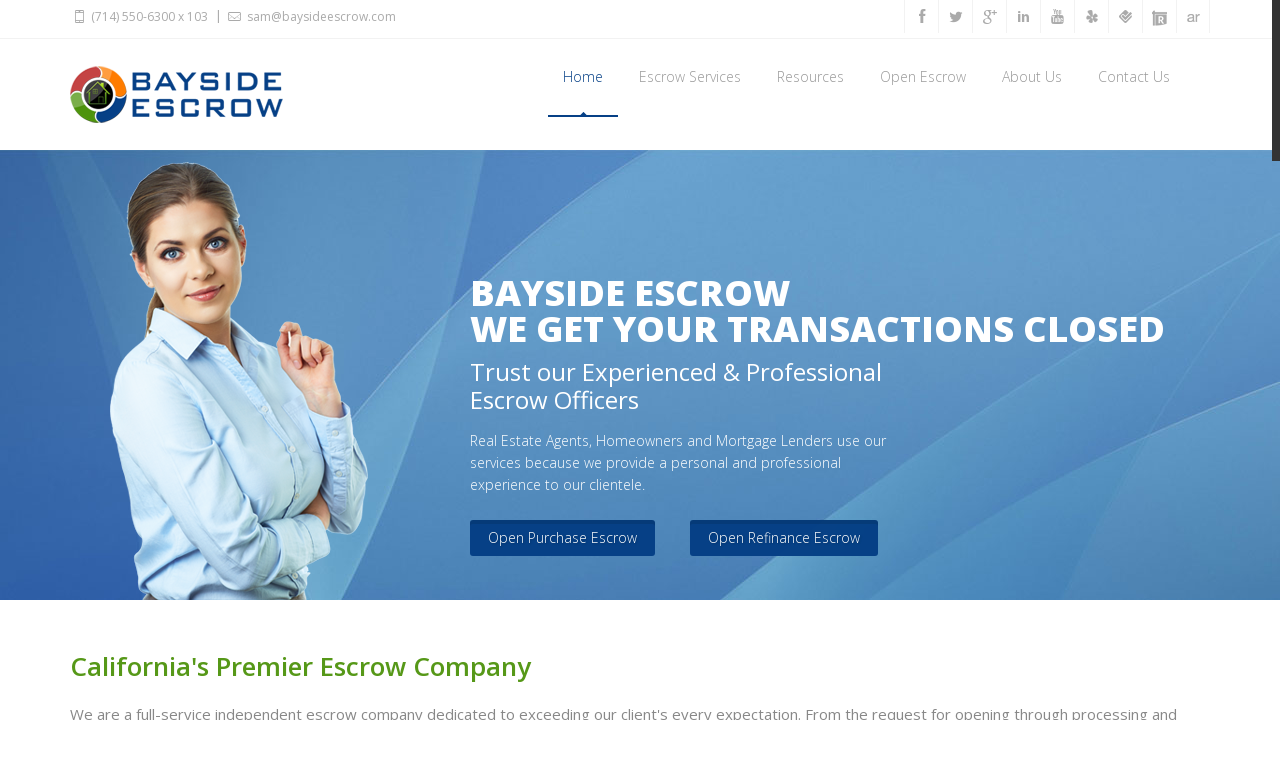

--- FILE ---
content_type: text/html; charset=UTF-8
request_url: https://baysideescrow.com/
body_size: 43189
content:

<!doctype html>
<!--[if IE 8 ]><html class="ie ie8" lang="en"> <![endif]-->
<!--[if (gte IE 9)|!(IE)]><html lang="en" class="no-js"> <![endif]-->
<html lang="en">
<head>
<base href="https://baysideescrow.com/" />
<meta name="viewport" content="width=device-width, initial-scale=1.0">
<title>Bayside Escrow</title>
<meta name="Bayside Escrow">
<meta name="keywords" content="bayside escrow company, escrow services, auction sales, escrow, auction, home sales, escrow, full-service escrow company, escrow, california, residential, commercial, reo, short sale, refinance, refi, forsale, FSBO, for sale by owner, realestate, escrows, loans, esscrow">
<meta name="description" content="Bayside Escrow Company, your full-service, independent escrow company. We are dedicated to serving all of your escrow needs.">
<meta name="abstract" content="Bayside Escrow">
<meta name="geo.region" content="Bayside Escrow"/>

<!-- Favicon -->
<link rel="shortcut icon" href="images/favicon.png">
<!-- Favicon -->
<link rel="shortcut icon" href="images/favicon.png">
<!-- Bootstrap CSS  -->
<link rel="stylesheet" href="css/bootstrap.css" type="text/css" media="screen">
<!-- Revolution Banner CSS -->
<link rel="stylesheet" type="text/css" href="css/settings.css" media="screen" />
<!-- Venda CSS Styles  -->
<link rel="stylesheet" type="text/css" href="css/style.css" media="screen">
<!-- Responsive CSS Styles  -->
<link rel="stylesheet" type="text/css" href="css/responsive.css" media="screen">
<!-- Css3 Transitions Styles  -->
<link rel="stylesheet" type="text/css" href="css/animate.css" media="screen">
<!-- Color CSS Styles  -->
<link rel="stylesheet" type="text/css" href="css/colors/blue.css" title="blue" media="screen" />
<!-- Fontello Icons CSS Styles  -->
<link rel="stylesheet" type="text/css" href="css/fontello.css" media="screen">
<!--[if IE 7]><link rel="stylesheet" href="css/fontello-ie7.css"><![endif]-->


<!-- Venda JS  -->
<script type="text/javascript" src="js/jquery.min.js"></script>
<script type="text/javascript" src="js/jquery.migrate.js"></script>
<script type="text/javascript" src="js/modernizrr.js"></script>
<script type="text/javascript" src="js/bootstrap.js"></script>
<script type="text/javascript" src="js/jquery.fitvids.js"></script>
<script type="text/javascript" src="js/owl.carousel.min.js"></script>
<script type="text/javascript" src="js/nivo-lightbox.min.js"></script>
<script type="text/javascript" src="js/jquery.isotope.min.js"></script>
<script type="text/javascript" src="js/jquery.appear.js"></script>
<script type="text/javascript" src="js/count-to.js"></script>
<script type="text/javascript" src="js/jquery.textillate.js"></script>
<script type="text/javascript" src="js/jquery.lettering.js"></script>
<script type="text/javascript" src="js/jquery.easypiechart.min.js"></script>
<script type="text/javascript" src="js/jquery.nicescroll.min.js"></script>
<script type="text/javascript" src="js/jquery.parallax.js"></script>
<script type="text/javascript" src="js/jquery.themepunch.plugins.min.js"></script>
<script type="text/javascript" src="js/jquery.themepunch.revolution.min.js"></script>
<script type="text/javascript" src="js/script.js"></script>

<!--[if IE 8]><script src="http://html5shiv.googlecode.com/svn/trunk/html5.js"></script><![endif]-->
<!--[if lt IE 9]><script src="http://html5shiv.googlecode.com/svn/trunk/html5.js"></script><![endif]--><link rel="canonical" href="https://www.baysideescrow.com/" />
</head>
<body>
<!-- Container -->
<div id="container">
<!-- Start Header -->
<div class="hidden-header"></div>
<header class="clearfix">
  <!-- Start Top Bar -->
  <div class="top-bar">
    <div class="container">
      <div class="row">
        <div class="col-md-6">
          <!-- Start Contact Info -->
          <ul class="contact-details">
            <li><a href="to:7145506300"><i class="icon-mobile-2"></i> (714) 550-6300 x 103</a></li>
            <li><a href="mailto:sam@baysideescrow.com"><i class="icon-mail-2"></i> sam@baysideescrow.com</a></li>
          </ul>
          <!-- End Contact Info -->
        </div>
        <div class="col-md-6">
          <!-- Start Social Links -->
          <ul class="social-list">
            <li> <a class="facebook sh-tooltip" data-placement="bottom" title="Facebook" href="https://www.facebook.com/BaysideEscrow" target="_blank"><i class="icon-facebook-2"></i></a> </li>
            <li> <a class="twitter sh-tooltip" data-placement="bottom" title="Twitter" href="https://twitter.com/" target="_blank"><i class="icon-twitter-2"></i></a> </li>
            <li> <a class="google sh-tooltip" data-placement="bottom" title="Google Plus" href="https://plus.google.com/113802149354241511721/about" target=""><i class="icon-gplus"></i></a> </li>
            <li> <a class="linkdin sh-tooltip" data-placement="bottom" title="Linkedin" href="http://www.linkedin.com/pub/bayside-escrow/64/2a6/ba3" target="_blank"><i class="icon-linkedin"></i></a> </li>
            <li> <a class="youtube sh-tooltip" data-placement="bottom" title="Youtube" href="http://www.youtube.com/" target="_blank"><i class="icon-youtube"></i></a> </li>
            <li> <a class="yelp sh-tooltip" data-placement="bottom" title="Yelp" href="http://www.yelp.com/" target="_blank"><i class="icon-yelp"></i></a> </li>
            <li> <a class="foursquare sh-tooltip" data-placement="bottom" title="FourSquare" href="https://foursquare.com/download?gclid=CIisjuWbhb8CFdcXjgodpL4AgA" target="_blank"><i class="icon-foursquare"></i></a> </li>
            <li> <a class="redfin sh-tooltip" data-placement="bottom" title="Redfin" href="http://www.redfin.com/" target="_blank"><i class="icon-redfin"></i></a> </li>
            <li> <a class="activerain sh-tooltip" data-placement="bottom" title="ActiveRain" href="http://activerain.trulia.com/" target="_blank"><i class="icon-activerain"></i></a> </li>
                      </ul>
          <!-- End Social Links -->
        </div>
      </div>
    </div>
  </div>
  <!-- End Top Bar -->
  <!-- Start Header ( Logo & Naviagtion ) -->
  <div class="navbar navbar-default navbar-top">
    <div class="container">
      <div class="navbar-header">
        <!-- Stat Toggle Nav Link For Mobiles -->
        <button type="button" class="navbar-toggle" data-toggle="collapse" data-target=".navbar-collapse"> <i class="icon-menu-1"></i> </button>
        <!-- End Toggle Nav Link For Mobiles -->
        <a class="navbar-brand" href="https://baysideescrow.com/"><img alt="Bayside Escrow Service" src="images/baysideescrowservice.png"></a> </div>
      <div class="navbar-collapse collapse">
        <!-- Stat Search -->
        <!--<div class="search-side">

                <a href="#" class="show-search"><i class="icon-search-1"></i></a>

                <div class="search-form">

                    <form autocomplete="off" role="search" method="get" class="searchform" action="">

                        <input type="text" value="" name="s" id="s" placeholder="Search the site...">

                    </form>

                </div>

            </div>-->
        <!-- End Search -->
        <!-- Start Navigation List -->
        <ul class="nav navbar-nav navbar-right">
          <li> <a class='active' href="https://baysideescrow.com/">Home</a> </li>
          <li> <a  href="https://baysideescrow.com/escrow-services">Escrow Services</a>
            <ul class="dropdown">
              <li><a href="https://baysideescrow.com/residential" >Residential</a></li>
              <li><a href="https://baysideescrow.com/commercial" >Commercial</a></li>
                            <li><a href="https://baysideescrow.com/short-sale" >Short Sale</a></li>
              <li><a href="https://baysideescrow.com/reo" >REO</a></li>
              <li><a href="https://baysideescrow.com/for-sale-by-owner" >For Sale by Owner</a></li>
              <li><a href="https://baysideescrow.com/note-sale-transaction" >Note Sale Transaction</a></li>
              <li><a href="https://baysideescrow.com/auction-sales" >Auction Sales</a></li>
              <li><a href="https://baysideescrow.com/probate-or-ownership-challenged" >Probate or Ownership Challenged</a></li>
              <li><a href="https://baysideescrow.com/trusts" >Trusts</a></li>
              <li><a href="https://baysideescrow.com/ira-custodian-ownership" >IRA Custodian Ownership</a></li>
              <li><a href="https://baysideescrow.com/multi-unit-multi-family-unit" >Multi-Unit/Multi-Family Unit</a></li>
              <li><a href="https://baysideescrow.com/own-your-owns" >Own Your Owns </a></li>
                            <li><a href="https://baysideescrow.com/refinances" >Refinances</a></li>
                            <li><a href="https://baysideescrow.com/co-ops" >Co-Ops</a></li>
              <li><a href="https://baysideescrow.com/double-escrows" >Double Escrows</a></li>
            </ul>
          </li>
          <li> <a href="https://baysideescrow.com/resources" >Resources</a>
            <ul class="dropdown">
              <li><a href="https://baysideescrow.com/about-escrow" >About Escrow</a></li>
              <li><a href="https://baysideescrow.com/escrow-process" >Escrow Process</a></li>
              <li><a href="https://baysideescrow.com/faqs" >FAQs</a></li>
              <li><a href="https://baysideescrow.com/holding-title" >Holding Title</a></li>
            </ul>
          </li>
          <li> <a href="https://baysideescrow.com/open-escrow" >Open Escrow</a>
            <ul class="dropdown">
              <li><a href="https://baysideescrow.com/open-sale-escrow" >Open Sale Escrow</a></li>
              <li><a href="https://baysideescrow.com/open-refinance-escrow" >Open Refinance Escrow</a></li>
              <li><a href="https://baysideescrow.com/net-sheet" >Request a Net Sheet</a></li>
            </ul>
          </li>
          <li> <a href="https://baysideescrow.com/about-us" >About Us</a>
            <ul class="dropdown">
              <li><a href="https://baysideescrow.com/associate" >Associates</a></li>
              <li><a href="https://baysideescrow.com/join-our-team" >Join our Team</a></li>
            </ul>
          </li>
          <li><a href="https://baysideescrow.com/contact-us" >Contact Us</a></li>
        </ul>
        <!-- End Navigation List -->
      </div>
    </div>
  </div>
  <!-- End Header ( Logo & Naviagtion ) -->
</header>
<!-- End Header -->
<!-- Start Home Slider -->
<div id="slider">
  <!-- START REVOLUTION SLIDER 3.1 rev5 fullwidth mode -->
  <div class="fullwidthbanner-container">
    <div class="fullwidthbanner" >
      <ul>
        <!-- SLIDE 1 -->
        <li data-transition="fade" data-slotamount="7" data-masterspeed="300" >
          <!-- MAIN IMAGE -->
          <img src="images/bg1.jpg" data-fullwidthcentering="on" alt="slidebg1"  data-bgfit="cover" data-bgposition="center center" data-bgrepeat="no-repeat">
          <!-- LAYER NR. 1 -->
          <div class="tp-caption uppercase big_font_size boldest_font_weight dark_font_color sft start whitetxt"

                    data-x="400"

                    data-y="125"

                    

                    data-speed="300"

                    data-start="1600"

                    data-easing="easeOutExpo"><span class="accent-color  whitetxt">BAYSIDE ESCROW </span><br>
            WE GET YOUR TRANSACTIONS CLOSED </div>
          <!-- LAYER NR. 2 -->
          <div class="tp-caption medium_font_size regular_font_weight dark_font_color sfl start whitetxt"

                    data-x="400"

                    data-y="208"

                    

                    data-speed="300"

                    data-start="1900"

                    data-easing="easeOutExpo">Trust our Experienced &amp; Professional<br />
            Escrow Officers </div>
          <!-- LAYER NR. 3 -->
          <div class="tp-caption mini_font_size light_font_weight gray_font_color sfr start whitetxt"

                    data-x="400"

                    data-y="280"

                    

                    data-speed="300"

                    data-start="2200"

                    data-easing="easeOutExpo">Real Estate Agents, Homeowners and Mortgage Lenders use our<br />
            services because we provide a personal and professional <br />
            experience to our clientele. </div>
          <!-- LAYER NR. 4 -->
          <div class="tp-caption sfl start"

                    data-x="400"

                    data-y="370"

                    data-hoffset="-84"

                    

                    data-speed="600"

                    data-start="2000"

                    data-easing="easeOutExpo"><a href="open-sales-escrow" class="btn-system btn-medium btn-yellow">Open Purchase Escrow</a> </div>
          <div class="tp-caption sfr start"

                    data-x="620"

                    data-y="370"

                    data-hoffset="84"

                    

                    data-speed="600"

                    data-start="2000"

                    data-easing="easeOutExpo"><a href="open-refinance-escrow" class="btn-system btn-medium">Open Refinance Escrow</a> </div>
          <!-- LAYER NR. 5 -->
          <!-- LAYER NR. 5 -->
          <div class="tp-caption sfl start"

                    data-x="40"

                    data-y="bottom"

                    

                    data-speed="1000"

                    data-start="1000"

                    data-easing="Power1.easeOut"><img src="images/baysideescrowresidentialservice.png" alt="Bayside Escrow Residential Service" /> </div>
        </li>
        <!-- SLIDE 2  -->
        <li data-transition="fade" data-slotamount="7" data-masterspeed="300" >
          <!-- MAIN IMAGE -->
          <img src="images/bg2.jpg" data-fullwidthcentering="on" alt="slidebg2"  data-bgfit="cover" data-bgposition="center center" data-bgrepeat="no-repeat">
          <!-- LAYER NR. 1 -->
                            <div class="tp-caption uppercase big_font_size boldest_font_weight dark_font_color sft start whitetxt"

                    data-x="left"

                    data-y="100"

                    

                    data-speed="300"

                    data-start="1000"

                    data-easing="easeOutExpo">Bayside Escrow Services </div>
                    
                    <div class="tp-caption medium_font_size medium_font_size2 regular_font_weight dark_font_color sfl start whitetxt"

                    data-x="0"

                    data-y="175"

                    

                    data-speed="300"

                    data-start="1900"

                    data-easing="easeOutExpo">Our Escrow Officers at Bayside Escrow are dedicated <br />to consistent, personalized
Service throughout <br />the entire
Escrow
Transaction Process.
<br />Reliable, Responsive, Problem-free. </div>
          <div class="tp-caption sfl start"

                    data-x="5"

                    data-y="330"

                    data-hoffset="-84"

                    

                    data-speed="600"

                    data-start="2000"

                    data-easing="easeOutExpo"><a href="open-sales-escrow" class="btn-system btn-medium btn-yellow">Open Purchase Escrow</a> </div>
          <div class="tp-caption sfr start"

                    data-x="200"

                    data-y="330"

                    data-hoffset="84"

                    

                    data-speed="600"

                    data-start="2000"

                    data-easing="easeOutExpo"><a href="open-refinance-escrow" class="btn-system btn-medium">Open Refinance Escrow</a> </div>
          <!-- LAYER NR. 6 -->
                    <!-- LAYER NR. 7 -->
          <div class="tp-caption sfr start"

                    data-x="650"

                    data-y="40"

                    data-hoffset="100"

                    

                    data-speed="600"

                    data-start="1000"

                    data-easing="easeOutBack"

                    style="z-index: 2"><img src="images/baysideescrowcompany.png" alt="" /> </div>
          <!-- LAYER NR. 8 -->
                  </li>
        <!-- SLIDE 3  -->
        <li data-transition="fade" data-slotamount="7" data-masterspeed="300" >
          <!-- MAIN IMAGE -->
          <img src="images/bg3.jpg" data-fullwidthcentering="on" alt="slidebg3"  data-bgfit="cover" data-bgposition="center center" data-bgrepeat="no-repeat">
          <!-- LAYER NR. 1 -->
          <div class="tp-caption uppercase big_font_size boldest_font_weight dark_font_color sft start whitetxt"

                    data-x="left"

                    data-y="140"

                    

                    data-speed="300"

                    data-start="1000"

                    data-easing="easeOutExpo">Bayside Escrow Services </div>
          <!-- LAYER NR. 2 -->
          <div class="tp-caption medium_font_size regular_font_weight dark_font_color sfb start whitetxt"

                    data-x="left"

                    data-y="190"

                    

                    data-speed="300"

                    data-start="1300"

                    data-easing="easeOutExpo">Bayside Escrow offers a wide variety<br />
            of top quality Escrow Services </div>
          <!-- LAYER NR. 3 -->
          <div class="tp-caption small_font_size light_font_weight gray_font_color sfb start whitetxt"

                    data-x="left"

                    data-y="260"

                    

                    data-speed="300"

                    data-start="1600"

                    data-easing="easeOutExpo">From Residential to Commercial Escrows, you can rely on<br />
            Bayside Escrow to exceed your expectations. </div>
          <!-- LAYER NR. 4 -->
          <div class="tp-caption sfr start"

                    data-x="205"

                    data-y="325"

                    data-hoffset="84"

                    

                    data-speed="600"

                    data-start="2000"

                    data-easing="easeOutExpo"><a href="open-sales-escrow" class="btn-system btn-medium btn-yellow">Open Purchase Escrow</a> </div>
          <!-- LAYER NR. 5 -->
          <div class="tp-caption sfl start"

                    data-x="10"

                    data-y="325"

                    data-hoffset="-84"

                    

                    data-speed="600"

                    data-start="2000"

                    data-easing="easeOutExpo"><a href="open-refinance-escrow" class="btn-system btn-medium">Open Refinance Escrow</a> </div>
          <!-- LAYER NR. 6 -->
          <div class="tp-caption sfl start"

                    data-x="880"

                    data-y="50"

                    

                    data-speed="1000"

                    data-start="1000"

                    data-easing="Power1.easeOut"> <img src="images/baysideescrowcalifornia.png" alt="" style="width:300px; height: 458px;" /> </div>
          <!-- LAYER NR. 7 -->
                  </li>
      </ul>
      <div class="tp-bannertimer" style="visibility:hidden;"></div>
    </div>
  </div>
  <!-- THE SCRIPT INITIALISATION -->
  <!-- LOOK THE DOCUMENTATION FOR MORE INFORMATIONS -->
  <script type="text/javascript">

    var revapi;

    jQuery(document).ready(function() {

        revapi = jQuery('.fullwidthbanner').revolution({

            

            delay:9000,

            startwidth:1140,

            startheight:450,

            hideThumbs:200,

            

            thumbWidth:100,

            thumbHeight:50,

            thumbAmount:3,

            

            navigationType:"none",

            navigationArrows:"solo",

            navigationStyle:"round",

            

            touchenabled:"on",

            onHoverStop:"on",

            

            navigationHAlign:"center",

            navigationVAlign:"bottom",

            navigationHOffset:0,

            navigationVOffset:20,



            soloArrowLeftHalign:"left",

            soloArrowLeftValign:"center",

            soloArrowLeftHOffset:20,

            soloArrowLeftVOffset:0,



            soloArrowRightHalign:"right",

            soloArrowRightValign:"center",

            soloArrowRightHOffset:20,

            soloArrowRightVOffset:0,

                    

            shadow:0,

            fullWidth:"on",

            fullScreen:"off",

            lazyLoad:"on",



            stopLoop:"off",

            stopAfterLoops:-1,

            stopAtSlide:-1,



            shuffle:"off",

            

            hideSliderAtLimit:0,

            hideCaptionAtLimit:0,

            hideAllCaptionAtLilmit:0,

            startWithSlide:0,	

        });

    });

</script>
</div>
<!-- End Home Slider -->
<!-- Start Content -->
<div id="content"><div class="container">
  <!-- Start Services Icons -->
  <!-- End Services Icons -->
  <div class="big-title">
    <h1>California's Premier Escrow Company          </h1>
  </div>
  <p class="text-center"><div class="row">
<div class="col-md-12">
<p>We are a full-service independent escrow company dedicated to exceeding our client&#39;s every expectation. From the request for opening through processing and closing each transaction, our team of professionals remain in constant communication with every party involved to eliminate uncertainty. We put people first!&nbsp;</p>
</div>

<div class="hr5" style="margin-top:25px; margin-bottom:25px;">&nbsp;</div>
</div>

<div class="row">
<div class="col-md-4 service-box service-icon-left">
<div class="service-content">
<h4>Residential</h4>

<p>Our team of qualified professionals ensures every requirement is met by all parties involved in residential real estate transactions. We know that buying a home is one of the most important investments any consumer will make. You can be confident that Bayside Escrow will handle every detail with professionalism and diligence.&nbsp;</p>
</div>
</div>

<div class="col-md-4 service-box service-icon-left">
<div class="service-content">
<h4>Commercial</h4>

<p>Bayside Escrow is experienced with commercial escrow settlement, which includes the transfer of property such as apartment complexes, office buildings and retail centers. We recognize the unique needs of handling commercial escrow and note sale transactions.</p>
</div>
</div>

<div class="col-md-4 service-box service-icon-left">
<div class="service-content">
<h4>Land</h4>

<p>Our team has experience handling escrow for vacant land transactions throughout California to eliminate worries of every party involved and handle every detail efficiently and accurately.</p>
</div>
</div>
</div>

<div class="hr5" style="margin-top:15px; margin-bottom:45px;">&nbsp;</div>

<div class="row">
<div class="col-md-4 service-box service-icon-left">
<div class="service-content">
<h4>Short Sales</h4>

<p>Short sales are real estate transactions in which the sales price is less than the balance owed on the property&#39;s closing costs and mortgage. It is the lender who makes the decision to sell the property for less than the amount owed, and the lender does so by accepting the available equity with the agreement that the seller receives no proceeds from the sale.</p>
</div>
</div>

<div class="col-md-4 service-box service-icon-left">
<div class="service-content">
<h4>For Sale By Owner</h4>

<p>Many people decide to save money by buying or selling real estate on their own. This option can save considerable money, but it cannot be done without strict adherence to local, state and federal guidelines.</p>
</div>
</div>

<div class="col-md-4 service-box service-icon-left">
<div class="service-icon">&nbsp;</div>

<div class="service-content">
<h4>Refinance</h4>

<p>Refinancing can often be problematic. Count on Bayside Escrow to proactively tackle any pending problems and hurdles to the closing process by managing every detail.</p>
</div>
</div>
</div>

<div class="hr5" style="margin-top:15px; margin-bottom:45px;">&nbsp;</div>

<div class="row">
<h1>Our Mission Statement -- <strong>Putting You First</strong></h1>

<p>&nbsp;</p>

<p><img alt="Bayside Escrow Services" class="alignleft bdrnone" src="images/baysideescrowservicemission.jpg" />At Bayside Escrow, our mission to offer accurate, independent and professional escrow services for residential, commercial, land and refinance transactions. We remain dedicated to staying informed of and adapting to new legislation, technology and trends in our industry. Above all else, we believe in listening to the unique needs of our customers and keeping them up-to-date in a courteous fashion.</p>
</div>
      </p>
</div>
<!-- Start Full Width Section 3 -->
<!-- End Full Width Section 3 -->
<!-- Start Full Width Section 4 -->
<div class="section" style="padding-top:120px; padding-bottom:120px; border-top:1px solid #eee; border-bottom:1px solid #eee; background:#fff; margin-top:40px;">
  <div class="container">
    <!-- Start Video Section Content -->
    <div class="section-video-content text-center">
      <!-- Start Animations Text -->
      <h1 class="fittext wite-text uppercase"> Bayside Escrow is a <span class="tlt"><span class="texts"> <span>Professional</span> <span>Modern</span> <span>Dependable</span> <span>Dynamic</span> <span>Reliable</span> </span></span> full-service,<br>
        independent <strong>escrow</strong> company serving California. </h1>
      <!-- End Animations Text -->
      <!-- Divider -->
      <div class="hr1" style="margin-bottom:32px;"></div>
      <!-- Start Buttons -->
      <a href="escrow-services" class="btn-system btn-large border-btn btn-wite"><i class="icon-feather"></i> Our Services</a> <a href="contact-us" class="btn-system btn-large btn-wite"><i class="icon-download-3"></i> Contact Now</a> </div>
    <!-- End Section Content -->
    <!-- Start Video -->
    <video class="section-video" preload="auto" autoplay loop muted="muted">
      <source src="images/video/video.mp4" type="video/mp4">
      <source src="images/video/video.webm" type="video/webm">
      <source src="images/video/video.ogv" type="video/ogg">
    </video>
    <!-- End Video -->
    <!-- Start Video Section overlay -->
    <div class="section-overlay"></div>
  </div>
</div>
<!-- End Full Width Section 4 -->
<!-- Start Full Width Section 5 -->
<div class="section" style="padding-top:60px; padding-bottom:60px; border-top:0; border-bottom:0; background:#fff;">
  <!-- Start Big Heading -->
  <div class="big-title text-center" data-animation="fadeInDown" data-animation-delay="01">
    <p class="title-desc">Bayside Escrow</p>
    <h1>Our <strong>Services</strong></h1>
  </div>
  <!-- End Big Heading -->
  <p class="text-center">Bayside Escrow offers a wide range of top quality escrow services. <br>
    Click on any service below to learn more.</p>
  <!-- Divider -->
  <div class="hr1" style="margin-bottom:25px;"></div>
  <!-- Start Recent Projects Carousel -->
  <div class="full-width-recent-projects">
    <div class="projects-carousel touch-carousel navigation-3">
      <!-- Start Project Item -->
      <div class="portfolio-item item">
        <div class="portfolio-border">
          <!-- Start Project Thumb -->
          <div class="portfolio-thumb">
            <div class="thumb-overlay"></div>
            <img alt="Residential" src="images/residentialbaysideescrowservice.jpg" /> </div>
          <!-- End Project Thumb -->
          <!-- Start Project Details -->
          <div class="portfolio-details"> <a href="residential">
            <h4>Residential</h4>
            </a> </div>
          <!-- End Project Details -->
        </div>
      </div>
      <!-- End Project Item -->
      <!-- Start Project Item -->
      <div class="portfolio-item item">
        <div class="portfolio-border">
          <!-- Start Project Thumb -->
          <div class="portfolio-thumb">
            <div class="thumb-overlay"></div>
            <img alt="Commercial" src="images/commercialbaysideescrowresidentialservice.jpg" /> </div>
          <!-- End Project Thumb -->
          <!-- Start Project Details -->
          <div class="portfolio-details"> <a href="commercial">
            <h4>Commercial</h4>
            </a> </div>
          <!-- End Project Details -->
        </div>
      </div>
      <!-- End Project Item -->
      <!-- Start Project Item -->
      <div class="portfolio-item item">
        <div class="portfolio-border">
          <!-- Start Project Thumb -->
          <div class="portfolio-thumb">
            <div class="thumb-overlay"></div>
            <img alt="Real Estate Owned" src="images/realestateownedbaysideescrowcompany.jpg" /> </div>
          <!-- End Project Thumb -->
          <!-- Start Project Details -->
          <div class="portfolio-details"> <a href="real-estate">
            <h4>Real Estate Owned</h4>
            </a> </div>
          <!-- End Project Details -->
        </div>
      </div>
      <!-- End Project Item -->
      <!-- Start Project Item -->
      <div class="portfolio-item item">
        <div class="portfolio-border">
          <!-- Start Project Thumb -->
          <div class="portfolio-thumb">
            <div class="thumb-overlay"></div>
            <img alt="hort Sales" src="images/shortsalesbaysideescrowcalifornia.jpg" /> </div>
          <!-- End Project Thumb -->
          <!-- Start Project Details -->
          <div class="portfolio-details"> <a href="short-sales">
            <h4>Short Sales</h4>
            </a> </div>
          <!-- End Project Details -->
        </div>
      </div>
      <!-- End Project Item -->
      <!-- Start Project Item -->
      <div class="portfolio-item item">
        <div class="portfolio-border">
          <!-- Start Project Thumb -->
          <div class="portfolio-thumb">
            <div class="thumb-overlay"></div>
            <img alt="Note Sale Transaction" src="images/notesaletransactionbaysideescrowservice.jpg" /> </div>
          <!-- End Project Thumb -->
          <!-- Start Project Details -->
          <div class="portfolio-details"> <a href="note-sale-transaction">
            <h4>Note Sale Transaction</h4>
            </a> </div>
          <!-- End Project Details -->
        </div>
      </div>
      <!-- End Project Item -->
      <!-- Start Project Item -->
      <div class="portfolio-item item">
        <div class="portfolio-border">
          <!-- Start Project Thumb -->
          <div class="portfolio-thumb">
            <div class="thumb-overlay"></div>
            <img alt="For Sale By Owner" src="images/forsalebyownerbaysideescrowresidentialservice.jpg" /> </div>
          <!-- End Project Thumb -->
          <!-- Start Project Details -->
          <div class="portfolio-details"> <a href="for-sale-by-owner">
            <h4>For Sale By Owner</h4>
            </a> </div>
          <!-- End Project Details -->
        </div>
      </div>
      <!-- End Project Item -->
      <!-- Start Project Item -->
      <div class="portfolio-item item">
        <div class="portfolio-border">
          <!-- Start Project Thumb -->
          <div class="portfolio-thumb">
            <div class="thumb-overlay"></div>
            <img alt="Refinances and Loans" src="images/refinancesloansBaysideescrowcompany.jpg" /> </div>
          <!-- End Project Thumb -->
          <!-- Start Project Details -->
          <div class="portfolio-details"> <a href="refinances">
            <h4>Refinances and Loans</h4>
            </a> </div>
          <!-- End Project Details -->
        </div>
      </div>
      <!-- End Project Item -->
    </div>
  </div>
  <!-- End Recent Projects Carousel -->
</div>
<!-- End Full Width Section 5 -->
</div>

<!-- End Content -->

<!-- Start Footer -->

<footer>

<div class="container">

    <div class="row footer-widgets">

        <!-- Start Contact Widget -->

        <div class="col-md-3">

            <div class="footer-widget contact-widget">

                <h4>Contact info<span class="head-line"></span></h4>

                <ul>
	<li><span>Address:</span>&nbsp;17332 Irvine Blvd., Ste 203, Tustin, CA 92780</li>
	<li><span>Phone Number:</span> (714)550-6300 x 103</li>
	<li><span>Fax Number:</span> (714) 242-2616</li>
</ul>

            </div>

        </div>

        <!-- End Contact Widget -->

        <!-- Start Flickr Widget -->  

        <div class="col-md-6">

            <div class="footer-widget flickr-widget">

                <h4>Service Area<span class="head-line"></span></h4>

                <ul class='col-md-service'>
                <li class="servicelist col-md-4"><a href="https://baysideescrow.com/California/Alameda-County">Alameda</a></li>                        

                
                <li class="servicelist col-md-4"><a href="https://baysideescrow.com/California/Alpine-County">Alpine</a></li>                        

                
                <li class="servicelist col-md-4"><a href="https://baysideescrow.com/California/Amador-County">Amador</a></li>                        

                
                <li class="servicelist col-md-4"><a href="https://baysideescrow.com/California/Butte-County">Butte</a></li>                        

                
                <li class="servicelist col-md-4"><a href="https://baysideescrow.com/California/Calaveras-County">Calaveras</a></li>                        

                
                <li class="servicelist col-md-4"><a href="https://baysideescrow.com/California/Colusa-County">Colusa</a></li>                        

                
                <li class="servicelist col-md-4"><a href="https://baysideescrow.com/California/Contra-Costa-County">Contra Costa</a></li>                        

                
                <li class="servicelist col-md-4"><a href="https://baysideescrow.com/California/Del-Norte-County">Del Norte</a></li>                        

                
                <li class="servicelist col-md-4"><a href="https://baysideescrow.com/California/El-Dorado-County">El Dorado</a></li>                        

                
                <li class="servicelist col-md-4"><a href="https://baysideescrow.com/California/Fresno-County">Fresno</a></li>                        

                
                <li class="servicelist col-md-4"><a href="https://baysideescrow.com/California/Glenn-County">Glenn</a></li>                        

                
                <li class="servicelist col-md-4"><a href="https://baysideescrow.com/California/Humboldt-County">Humboldt</a></li>                        

                
                <li class="servicelist col-md-4"><a href="https://baysideescrow.com/California/Imperial-County">Imperial</a></li>                        

                
                <li class="servicelist col-md-4"><a href="https://baysideescrow.com/California/Inyo-County">Inyo</a></li>                        

                
                <li class="servicelist col-md-4"><a href="https://baysideescrow.com/California/Kern-County">Kern</a></li>                        

                
                <li class="servicelist col-md-4"><a href="https://baysideescrow.com/California/Kings-County">Kings</a></li>                        

                
                <li class="servicelist col-md-4"><a href="https://baysideescrow.com/California/Lake-County">Lake</a></li>                        

                
                <li class="servicelist col-md-4"><a href="https://baysideescrow.com/California/Lassen-County">Lassen</a></li>                        

                
                <li class="servicelist col-md-4"><a href="https://baysideescrow.com/California/Los-Angeles-County">Los Angeles</a></li>                        

                
                <li class="servicelist col-md-4"><a href="https://baysideescrow.com/California/Madera-County">Madera</a></li>                        

                
                <li class="servicelist col-md-4"><a href="https://baysideescrow.com/California/Marin-County">Marin</a></li>                        

                
                <li class="servicelist col-md-4"><a href="https://baysideescrow.com/California/Mariposa-County">Mariposa</a></li>                        

                
                <li class="servicelist col-md-4"><a href="https://baysideescrow.com/California/Mendocino-County">Mendocino</a></li>                        

                
                <li class="servicelist col-md-4"><a href="https://baysideescrow.com/California/Merced-County">Merced</a></li>                        

                
                <li class="servicelist col-md-4"><a href="https://baysideescrow.com/California/Modoc-County">Modoc</a></li>                        

                
                <li class="servicelist col-md-4"><a href="https://baysideescrow.com/California/Mono-County">Mono</a></li>                        

                
                <li class="servicelist col-md-4"><a href="service-area">View All</a></li>

                </ul>

            
            </div>

        </div>

        <!-- End Flickr Widget -->

        <!-- Start Subscribe & Social Links Widget -->

        <div class="col-md-3">

            <div class="footer-widget mail-subscribe-widget">

                <h4>Get in touch<span class="head-line"></span></h4>

                <p>Join our mailing list to stay up to date and get notices about our new releases!</p>

                <form name="frmnewsletter" id="frmnewsletter" method="post" action="" class="subscribe">

                    <input type="text" name="email" id="email"  placeholder="mail@example.com">

                    <input type="button" class="main-button" value="Send"  onclick="return chkValidUser();">

                    <div id="msgnews"></div>

                </form>

            </div>

            <div class="footer-widget social-widget">

                <h4>Follow Us<span class="head-line"></span></h4>

                <ul class="social-icons">

                    <li>

                        <a class="facebook" href="https://www.facebook.com/BaysideEscrow" target="_blank"><i class="icon-facebook-2"></i></a>

                    </li>

                    <li>

                        <a class="twitter" href="https://twitter.com/" target="_blank"><i class="icon-twitter-2"></i></a>

                    </li>

                    <li>

                        <a class="google" href="https://plus.google.com/113802149354241511721/about" target="_blank"><i class="icon-gplus-1"></i></a>

                    </li>

                    <li>

                        <a class="linkdin" href="http://www.linkedin.com/pub/bayside-escrow/64/2a6/ba3" target="_blank"><i class="icon-linkedin-1"></i></a>

                    </li>

                    <li>

                        <a class="youtube" href="http://www.youtube.com/" target="_blank"><i class="icon-youtube"></i></a>

                    </li>

                     <li> <a class="yelp" href="http://www.yelp.com/" target="_blank"><i class="icon-yelp"></i></a> </li>

                     <li> <a class="foursquare" href="https://foursquare.com/download?gclid=CIisjuWbhb8CFdcXjgodpL4AgA" target="_blank"><i class="icon-foursquare"></i></a></li>

                     <li> <a class="redfin" href="http://www.redfin.com/" target="_blank"><i class="icon-redfin"></i></a> </li>

                     <li> <a class="activerain" href="http://activerain.trulia.com/" target="_blank"><i class="icon-activerain"></i></a> </li>

                </ul>

            </div>

        </div>

    </div>

    <!-- End Subscribe & Social Links Widget -->

    <!-- Start Copyright -->

    <div class="copyright-section">

        <div class="row">

            <div class="col-md-6">

                <p>&copy; 2026 Bayside Escrow -  All Rights Reserved</p>
                <p>Website Designed by <a href="http://zooliad.com/" target="_blank">Zooliad</a></p>

            </div>

            <div class="col-md-6">

                <ul class="footer-nav">

                    <li><a href="https://baysideescrow.com/">Home</a></li>

                    <li><a href="https://baysideescrow.com/join-our-team">Join our Team</a></li>

                    <li><a href="https://baysideescrow.com/contact-us">Contact Us</a></li>

                   
                   <li><a href="unsubscribes">Unsubscribe</a></li>
                   
                   <li><a href="https://baysideescrow.com/privacy-policy">Privacy Policy</a></li>
                   
                   <li><a href="https://baysideescrow.com/terms-of-use">Terms of Use</a></li>

                </ul>

            </div>                      

        </div>

    </div>

    <!-- End Copyright -->

</div>

</footer>

<!-- End Footer -->

</div>

<!-- Go To Top Link -->

<a href="#" class="back-to-top"><i class="icon-up-open-1"></i></a>  

<div id="loader">

    <div class="spinner">

      <div class="dot1"></div>

      <div class="dot2"></div>

    </div>

</div><!-- End Container -->

<script>

        function chkValidUser()

        {

            if(document.getElementById('email').value.split(" ").join("") == "")

            {

                alert("Please enter email address.");

                document.getElementById('email').focus();

                return false;

            }

            var emailPattern = /^[a-zA-Z0-9._-]+@[a-zA-Z0-9.-]+\.[a-zA-Z]{2,4}$/;

            if(emailPattern.test(document.getElementById('email').value)==false)

            {

                alert("Please enter valid email address.");

                document.getElementById('email').focus();

                return false;

            }

            var email = document.getElementById('email').value;

            $.ajax({

         url: 'news-subscribe.php',

         type: 'post',

         data: "email="+ email,     

         success: function(output)

         {

            jQuery("#msgnews").fadeOut( 0 , function() {

                jQuery(this).html( output);                 

                document.getElementById('email').value="";              

            }).fadeIn( 1500 );

         }

    });

        }

</script>

<script>
  (function(i,s,o,g,r,a,m){i['GoogleAnalyticsObject']=r;i[r]=i[r]||function(){
  (i[r].q=i[r].q||[]).push(arguments)},i[r].l=1*new Date();a=s.createElement(o),
  m=s.getElementsByTagName(o)[0];a.async=1;a.src=g;m.parentNode.insertBefore(a,m)
  })(window,document,'script','//www.google-analytics.com/analytics.js','ga');

  ga('create', 'UA-60623701-1', 'auto');
  ga('send', 'pageview');
</script></body>
</html>


--- FILE ---
content_type: text/css
request_url: https://baysideescrow.com/css/style.css
body_size: 122791
content:
/* CSS Document */















/*







	Theme Name: Venda







	Description: Venda - Responsive Template







	Version: 1.0







	Author: ZoOm-Arts







	Website: http://zoom-arts.com







*/















/* ------------------------------------------ */







/*             TABLE OF CONTENTS







/* ------------------------------------------ */







/*   01 - General & Basic Styles   */







/*   02 - Header & Navigation      */







/*   03 - Main Page Elements       */







/*   04 - Revolution Slider        */







/*   05 - Shortcodes Elements      */







/*   06 - Portfolio Styles         */







/*   07 - Single Project Styles    */







/*   08 - Blog Styles              */







/*   09 - Single post Styles       */







/*   10 - Sidebar Styles           */







/*   11 - Footer Styles 		   */







/*   12 - Plugins Styles 	  	   */















































@import url(https://fonts.googleapis.com/css?family=Open+Sans:300italic,400italic,600italic,700italic,800italic,400,300,600,700,800);
 @import url(https://fonts.googleapis.com/css?family=Lora:400,700,400italic,700italic);
/*------------------------------------------*/







/*	     01 - General & Basic Styles







/*------------------------------------------*/







body {
	font-family: 'Open Sans', sans-serif;
	font-size: 15px;
	line-height: 22px;
	font-weight: 400;
	color: #888;
/*	background: url(../images/patterns/1.png) fixed repeat;*/
}
strong, b {
	font-weight: 600;
}
img {
	max-width: 100%;
	height: auto;
}
ul, ol {
	list-style: none;
}
ul {
	padding: 0;
	margin: 0;
}
a {
	transition: color 0.2s ease-in-out;
	-moz-transition: color 0.2s ease-in-out;
	-webkit-transition: color 0.2s ease-in-out;
	-o-transition: color 0.2s ease-in-out;
}
a:hover {
	color: #444;
}
a, a:hover {
	text-decoration: none;
}
i {
	font-size: 1.1em;
}
h1, h2, h3, h4, h5, h6 {
	font-family: 'Open Sans', sans-serif;
	font-weight: 600;
	margin: 0;
	color: #444;
}
h1 {
	font-size: 24px;
	line-height: 30px;
}
h2 {
	font-size: 22px;
	line-height: 28px;
}
h3 {
	font-size: 18px;
	line-height: 24px;
}
h4 {
	font-size: 16px;
	line-height: 22px;
}
h5 {
	font-size: 14px;
	line-height: 20px;
}
h6 {
	font-size: 12px;
	line-height: 18px;
}
p {
	color: #888;
	font-size: 15px;
	font-family: 'Open Sans', sans-serif;
	line-height: 24px;
	margin: 0;
}
p strong {
	font-weight: 600;
}
.fittext {
	font-size: 38px;
	font-weight: 300;
	line-height: 46px;
	color: rgba(0, 0, 0, 0.8);
}
.fittext strong {
	font-weight: 700;
}
.page-content p {
	margin-bottom: 15px;
}
.wite-text {
	color: #fff;
}
.uppercase {
	text-transform: uppercase;
}
.image-text {
	margin-right: 10px;
}
a.main-button, input[type="submit"], #frmnewsletter .main-button {
	display: inline-block;
	text-decoration: none;
	color: #fff;
	border:0;
	font-size: 12px;
	font-family: 'Open Sans', sans-serif;
	font-weight: 300;
	text-transform: uppercase;
	padding: 6px 16px;
	border-radius: 3px;
	-webkit-border-radius: 3px;
	-moz-border-radius: 3px;
	-o-border-radius: 3px;
	transition: all 0.2s ease-in-out;
	-moz-transition: all 0.2s ease-in-out;
	-webkit-transition: all 0.2s ease-in-out;
	-o-transition: all 0.2s ease-in-out;
}
a.main-button:hover, input[type="submit"]:hover, #frmnewsletter .main-button:hover {
	background: #444;
	color: #fff;
}
a.main-button i {
	font-size: 1.2em;
}
input[type="submit"] {
	border: none;
}
.tooltip .tooltip-inner {
	border-radius: 2px;
	-webkit-border-radius: 2px;
	-moz-border-radius: 2px;
	-o-border-radius: 2px;
}
#content {
	padding: 50px 0;
}
#content.full-sections {
	padding: 0;
}
.section {
	position: relative;
	overflow: hidden;
	background-repeat: no-repeat;
	background-position: center center;
	-webkit-background-size: cover !important;
	-moz-background-size: cover !important;
	-o-background-size: cover !important;
	background-size: cover !important;
}
.section.repeat-bg {
	background-repeat: repeat;
	-webkit-background-size: auto !important;
	-moz-background-size: auto !important;
	-o-background-size: auto !important;
	background-size: auto !important;
}
.bg-parallax {
	background-attachment: fixed;
}
.section-video {
	position: absolute;
	z-index: 33;
	left: 0;
	top: -100px;
	width: 100%;
	height: auto;
	min-height: 100%;
}
.section-video-content {
	z-index: 35;
	position: relative;
	opacity: 0.98;
}
.section-overlay {
	position: absolute;
	top: 0;
	left: 0;
	width: 100%;
	height: 100%;
	z-index: 34;
	opacity: 0.7;
}
.light-section {
	color: #fff;
}
.light-section .testimonials {
	color: #aaa;
}
.light-section .testimonials .testimonial-content p {
	color: #c4c4c4;
}
#container {
	background-color: #fff;
}
.boxed-page {
	position: relative;
	width: 1220px;
	margin: 0 auto;
	background-color: #fff;
	-webkit-box-shadow:0 0 10px rgba(0, 0, 0, 0.3);
	-moz-box-shadow: 0 0 10px rgba(0, 0, 0, 0.3);
	-o-box-shadow: 0 0 10px rgba(0, 0, 0, 0.3);
	box-shadow: 0 0 10px rgba(0, 0, 0, 0.3);
}
.boxed-page header {
	width: 1220px;
}
#loader {
	position: fixed;
	top: 0;
	left: 0;
	width: 100%;
	height: 100%;
	background: #fff;
	z-index: 9999999999;
}
.spinner {
	position: absolute;
	width: 40px;
	height: 40px;
	top: 50%;
	left: 50%;
	margin-left: -40px;
	margin-top: -40px;
	-webkit-animation: rotatee 2.0s infinite linear;
	animation: rotatee 2.0s infinite linear;
}
.dot1, .dot2 {
	width: 60%;
	height: 60%;
	display: inline-block;
	position: absolute;
	top: 0;
	background-color: #0a9fd8;
	border-radius: 100%;
	-webkit-animation: bouncee 2.0s infinite ease-in-out;
	animation: bouncee 2.0s infinite ease-in-out;
}
.dot2 {
	top: auto;
	bottom: 0px;
	-webkit-animation-delay: -1.0s;
	animation-delay: -1.0s;
}
 @-webkit-keyframes rotatee {
100% {
-webkit-transform: rotate(360deg)
}
}
 @keyframes rotatee {
 100% {
 transform: rotate(360deg);
 -webkit-transform: rotate(360deg);
}
}
 @-webkit-keyframes bouncee {
 0%, 100% {
-webkit-transform: scale(0.0)
}
 50% {
-webkit-transform: scale(1.0)
}
}
 @keyframes bouncee {
 0%, 100% {
 transform: scale(0.0);
 -webkit-transform: scale(0.0);
}
50% {
 transform: scale(1.0);
 -webkit-transform: scale(1.0);
}
}
/*------------------------------------------*/







/*	     02 - Header & Navigation







/*------------------------------------------*/















header {
	position: fixed;
	top: 0;
	width: 100%;
	z-index: 9999999;
	transition: all 0.4s ease-in-out;
	-moz-transition: all 0.4s ease-in-out;
	-webkit-transition: all 0.4s ease-in-out;
	-o-transition: all 0.4s ease-in-out;
}
.fixed-header {
	opacity: 0.95;
	box-shadow: 0 3px 3px -3px rgba(0, 0, 0, 0.2);
	-o-box-shadow: 0 3px 3px -3px rgba(0, 0, 0, 0.2);
	-moz-box-shadow: 0 3px 3px -3px rgba(0, 0, 0, 0.2);
	-webkit-box-shadow: 0 3px 3px -3px rgba(0, 0, 0, 0.2);
}
.top-bar {
	background-color: #fff;
	border-bottom: 1px solid #f2f2f2;
}
.top-bar.color-bar {
	border-bottom: 0;
}
.top-bar.color-bar a {
	color: rgba(255, 255, 255, .6);
}
.top-bar.color-bar a:hover {
	color: rgba(255, 255, 255, 1) !important;
}
.top-bar.color-bar ul.social-list li a i {
	border-left: 1px solid rgba(255, 255, 255, .1);
}
.top-bar.color-bar ul.social-list li:last-child a i {
	border-right: 1px solid rgba(255, 255, 255, .1);
}
.top-bar.color-bar .contact-details li a:before {
	color: rgba(255, 255, 255, .2);
}
.top-bar.dark-bar {
	background-color: #444;
	border-bottom: 0;
}
.top-bar.dark-bar a {
	color: rgba(255, 255, 255, .4);
}
.top-bar.dark-bar a:hover {
	color: rgba(255, 255, 255, 1) !important;
}
.top-bar.dark-bar ul.social-list li a i {
	border-left: 1px solid rgba(255, 255, 255, .08);
}
.top-bar.dark-bar ul.social-list li:last-child a i {
	border-right: 1px solid rgba(255, 255, 255, .08);
}
.top-bar.dark-bar .contact-details li a:before {
	color: rgba(255, 255, 255, .2);
}
.top-bar a {
	color: #aaa;
}
.top-bar .contact-details li {
	display: inline-block;
}
.top-bar .contact-details li a:before {
	position: relative;
	content: "|";
	font-size: 13px;
	margin: 0 3px;
	top: -1px;
	color: #ddd;
}
.top-bar .contact-details li a:before {
	color: #aaa;
}
.top-bar .contact-details li:first-child a:before {
	display: none;
}
.top-bar .contact-details li a {
	font-size: 12px;
	display: block;
	line-height: 32px;
}
ul.social-list {
	float: right;
}
ul.social-list li {
	float: left;
}
ul.social-list li a {
	display: inline-block;
	transition: all 0.2s ease-in-out;
	-moz-transition: all 0.2s ease-in-out;
	-webkit-transition: all 0.2s ease-in-out;
	-o-transition: all 0.2s ease-in-out;
}
ul.social-list li a:hover {
	color: #fff;
}
ul.social-list li a.facebook:hover {
	background-color: #507CBE;
}
ul.social-list li a.twitter:hover {
	background-color: #63CDF1;
}
ul.social-list li a.google:hover {
	background-color: #F16261;
}
ul.social-list li a.dribbble:hover {
	background-color: #E46387;
}
ul.social-list li a.linkdin:hover {
	background-color: #90CADD;
}
ul.social-list li a.tumblr:hover {
	background-color: #4D7EA3;
}
ul.social-list li a.flickr:hover {
	background-color: #E474AF;
}
ul.social-list li a.instgram:hover {
	background-color: #4D4F54;
}
ul.social-list li a.vimeo:hover {
	background-color: #87D3E0;
}
ul.social-list li a.youtube:hover {
	background-color: #F16261
}

ul.social-list li a.yelp:hover{background-color: #f16261;}
ul.social-list li a.foursquare:hover{background-color: #507cbe;}
ul.social-list li a.redfin:hover{background-color: #f16261;}
ul.social-list li a.activerain:hover{background-color: #63cdf1;}


ul.social-list li a i {
	font-size: 1em;
	display: block;
	width: 34px;
	height: 33px;
	line-height: 33px;
	text-align: center;
	border-left: 1px solid #f2f2f2;
}


ul.social-list li a i.icon-yelp{background:url(../images/icons/icon-yelp.png) center 10px no-repeat;}
ul.social-list li a i.icon-yelp:hover { background-position:center -18px}

ul.social-list li a i.icon-redfin{background:url(../images/icons/icon-redfin.png) center 10px no-repeat;}
ul.social-list li a i.icon-redfin:hover { background-position:center -25px}

ul.social-list li a i.icon-activerain{background:url(../images/icons/icon-activerain.png) center 13px no-repeat;}
ul.social-list li a i.icon-activerain:hover { background-position:center -11px}


ul.social-list li:last-child a i {
	border-right: 1px solid #f2f2f2;
}
.navbar {
	margin-bottom: 0;
	background: #fff;
	border: none;
	border-radius: 0;
	-webkit-border-radius: 0;
	-moz-border-radius: 0;
	-o-border-radius: 0;
}
.navbar-brand {
	position: relative;
	padding: 27px 0;
	margin: 0!important;
	transition: all 0.3s ease-in-out;
	-moz-transition: all 0.3s ease-in-out;
	-webkit-transition: all 0.3s ease-in-out;
	-o-transition: all 0.3s ease-in-out;
}
.navbar-default .navbar-nav {
	margin-right: 10px!important;
	position: relative;
	transition: all 0.4s ease-in-out;
	-moz-transition: all 0.4s ease-in-out;
	-webkit-transition: all 0.4s ease-in-out;
	-o-transition: all 0.4s ease-in-out;
}
.navbar-default .navbar-nav > li {
	margin-left: 6px;
}
.navbar-default .navbar-nav > li:first-child {
	margin-left: 0;
}
.navbar-default .navbar-nav > li > a {
	color: #999;
	display: block;
	font-size: 14px;
	font-weight: 300;
	padding: 28px 15px 28px 15px;
	overflow: hidden;
	transition: all 0.3s ease-in-out;
	-moz-transition: all 0.3s ease-in-out;
	-webkit-transition: all 0.3s ease-in-out;
	-o-transition: all 0.3s ease-in-out;
}
.navbar-default .navbar-nav > li > a.active, .navbar-default .navbar-nav > li:hover > a {
	border-bottom: 2px solid;
}
.navbar-default .navbar-nav > li > a i {
	margin: 0 -2px 0 -5px;
}
.navbar-default .navbar-nav > li > a:after {
	position: absolute;
	bottom: 0;
	content: '';
	left: 50%;
	display: block;
	height: 5px;
	width: 5px;
	opacity: 0;
	margin: 0 0 -3px -2px;
	-webkit-transform: rotate(45deg);
	-moz-transform: rotate(45deg);
	-ms-transform: rotate(45deg);
	-o-transform: rotate(45deg);
	transform: rotate(45deg);
	position: absolute;
}
.navbar-default .navbar-nav > li > a.active:after {
	opacity: 1;
}
.navbar-default .navbar-nav .dropdown {
	position: absolute;
	left: 0;
	top: 100%;
	width: 200px;
	background-color: #fff;
	visibility: hidden;
	z-index: 2;
	opacity: 0;
	transition: opacity 0.3s ease-in-out;
	-moz-transition: opacity 0.3s ease-in-out;
	-webkit-transition: opacity 0.3s ease-in-out;
	-o-transition: opacity 0.3s ease-in-out;
	box-shadow: 0 1px 3px rgba(0, 0, 0, 0.1);
	-o-box-shadow: 0 1px 3px rgba(0, 0, 0, 0.1);
	-moz-box-shadow: 0 1px 3px rgba(0, 0, 0, 0.1);
	-webkit-box-shadow: 0 1px 3px rgba(0, 0, 0, 0.1);
}
.navbar-default .navbar-nav > li.drop:hover .dropdown {
	visibility: visible;
	opacity: 1;
}
.dropdown li, .sup-dropdown li {
	position: relative;
	border-top: 1px solid rgba(0, 0, 0, 0.04);
}
.dropdown li:first-child, .sup-dropdown li:first-child {
	border-top: none;
}
.dropdown li a, .sup-dropdown li a {
	display: block;
	color: #aaa;
	font-size: 12px;
	font-family: 'Open Sans', sans-serif;
	padding:5px 14px;
	text-decoration: none;
	text-transform: capitalize;
	transition: padding 0.2s ease-in-out;
	-moz-transition: padding 0.2s ease-in-out;
	-webkit-transition: padding 0.2s ease-in-out;
	-o-transition: padding 0.2s ease-in-out;
}
.dropdown > li:hover > a, .sup-dropdown li:hover > a {
	padding-left: 18px;
}
.dropdown li a i {
	margin: 0 0 0 -4px;
}
.navbar-default .navbar-nav .sup-dropdown {
	position: absolute;
	left: 100%;
	top: 0;
	width: 180px;
	background-color: #fff;
	margin-top: 10px;
	transition: margin-top 0.2s ease-in-out;
	-moz-transition: margin-top 0.2s ease-in-out;
	-webkit-transition: margin-top 0.2s ease-in-out;
	-o-transition: margin-top 0.2s ease-in-out;
	visibility: hidden;
	z-index: 3;
	box-shadow: 0 1px 3px rgba(0, 0, 0, 0.1);
	-o-box-shadow: 0 1px 3px rgba(0, 0, 0, 0.1);
	-moz-box-shadow: 0 1px 3px rgba(0, 0, 0, 0.1);
	-webkit-box-shadow: 0 1px 3px rgba(0, 0, 0, 0.1);
}
.navbar-default .navbar-nav li.drop .dropdown li:hover .sup-dropdown {
	visibility: visible;
	margin-top: 0;
}
.search-side {
	position: relative;
	float: right;
	top: 19px;
	right: -15px;
	transition: all 0.3s ease-in-out;
	-moz-transition: all 0.3s ease-in-out;
	-webkit-transition: all 0.3s ease-in-out;
	-o-transition: all 0.3s ease-in-out;
}
.show-search {
	position: relative;
	display: block;
	float: right;
}
.show-search i {
	font-size: 1.2em !important;
	display: block;
	color: #aaa;
	width: 36px;
	height: 36px;
	border-radius: 2px;
	-webkit-border-radius: 2px;
	-moz-border-radius: 2px;
	-o-border-radius: 2px;
	line-height: 36px;
	text-align: center;
	background-color: #f2f2f2;
	transition: all 0.2s ease-in-out;
	-moz-transition: all 0.2s ease-in-out;
	-webkit-transition: all 0.2s ease-in-out;
	-o-transition: all 0.2s ease-in-out;
}
.show-search:hover i {
	color: #888;
}
.navbar .search-form {
	position: absolute;
	right: 0;
	z-index: 20;
	float: right;
	display: none;
	top: 40px;
}
.navbar .search-form:before {
	background-color: #ccc;
	top: -2px;
	content: '';
	display: block;
	height: 4px;
	width: 4px;
	z-index: 20;
	right: 15px;
	-webkit-transform: rotate(45deg);
	-moz-transform: rotate(45deg);
	-ms-transform: rotate(45deg);
	-o-transform: rotate(45deg);
	transform: rotate(45deg);
	position: absolute;
}
.navbar .search-form form input {
	border: 2px solid #ccc;
	border-radius: 3px;
	-webkit-border-radius: 3px;
	-moz-border-radius: 3px;
	-o-border-radius: 3px;
	padding: 5px 14px;
	z-index: 22;
	color: #9d9d9d;
	box-shadow: none;
	-o-box-shadow: none;
	-moz-box-shadow: none;
	-webkit-box-shadow: none;
	outline: none;
	box-shadow: none;
}
.navbar .search-form form {
	position: absolute;
	right: 0;
	top: 0;
	z-index: 20;
}
/*------------------------------------------*/







/*	   03 - Main Page Elements







/*------------------------------------------*/















.page-banner {
	position:relative;
	overflow:hidden;
	padding: 30px 0;
	background: #f6f6f6;
	border-bottom: 1px solid #eee;
}
.page-banner h2 {
	color:#FFFFFF;
	font-weight: 600;
	text-transform: uppercase;
	font-size:20px;
}
.page-banner .breadcrumbs {
	color:#FFFFFF;
}
.page-banner .breadcrumbs li,  .page-banner .breadcrumbs li a {
	color:#FFFFFF;
}
.page-banner p {
	font-weight: 300;
}
ul.breadcrumbs {
	float: right;
	margin-top: 15px;
}
.no-subtitle ul.breadcrumbs {
	margin-top: 4px;
}
ul.breadcrumbs li {
	font-family: 'Open Sans', sans-serif;
	font-size: 13px;
	font-weight: 300;
	margin-left: 3px;
	color: #999;
	float: left;
}
ul.breadcrumbs li:before {
	content: '/';
	margin: 0 4px 0 2px;
	color: #bbb;
}
ul.breadcrumbs li:first-child {
	margin: 0;
}
ul.breadcrumbs li:first-child:before {
	content: '';
	margin: 0;
}
ul.breadcrumbs li a {
	color: #888;
	font-weight: 600;
	transition: all 0.2s ease-in-out;
	-moz-transition: all 0.2s ease-in-out;
	-webkit-transition: all 0.2s ease-in-out;
	-o-transition: all 0.2s ease-in-out;
}
label {
	font-size: 15px;
	color: #888888;
	font-weight: 400;
	cursor: pointer;
}
label .required {
	color: #ED2C3A;
	margin-left: 2px;
}
input[type="submit"] {
	outline: none;
}
.sign-form .error{color: #ff0000;}
.sign-form p{padding-bottom: 25px;}
.sign-form button{background-color: #064086; display: inline-block; border: none;
    outline: none;
    margin-top: 10px;
    text-decoration: none; font-size: 12px;
    font-family: 'Open Sans', sans-serif;
    font-weight: 300;
    text-transform: uppercase;
    padding: 6px 16px; border-radius: 3px; transition: all 0.2s ease-in-out; cursor: pointer; color: #fff;}
.sign-form button:hover{background: #444;
    color: #fff;}
.check-main{display: flex; align-items: flex-start; column-gap: 10px;}
.widget-search input[type="search"], 
 select,
 #e_mail, 
  #contact-form input[type="text"], 
  #contact-form input[type="email"],
  #signup_form input[type="text"], 
  #signup_form input[type="email"], 
  #contact-form input[type="number"], 
  #contact-form textarea,
  #respond input[type="text"],
  #respond textarea {
	color: #888888;
	box-shadow: none;
	font-size: 15px;
	font-family: 'Open Sans', sans-serif;
	border: 1px solid #d9d9d9;
	border-radius: 2px;
	-webkit-border-radius: 2px;
	-moz-border-radius: 2px;
	-o-border-radius: 2px;
	outline: none;
	width: 100%;
	padding: 7px 14px;
	display: block;
	margin-bottom: 10px;
	transition: all 0.4s ease-in-out;
	-moz-transition: all 0.4s ease-in-out;
	-webkit-transition: all 0.4s ease-in-out;
	-o-transition: all 0.4s ease-in-out;
	resize:none;
	appearance: none;
}
#contact-form input[type="number"]::-webkit-outer-spin-button,
#contact-form input[type="number"]::-webkit-inner-spin-button {
  -webkit-appearance: none;
  appearance: none;
  margin: 0;
}


#contact-form .field-group > label{ padding: 0 0 10px 20px; position: relative; }
#contact-form .field-group > label > input {position: absolute; top:5px; left: 0; width: auto; margin: 0;}

.policy-links {margin-top: 20px;}
.policy-links a {display: inline-block; color: #888888;}
.policy-links a:hover{color: #12498c;}


.widget-search input[type="search"]:focus,  #contact-form input[type="text"]:focus,  #contact-form textarea:focus,  #respond input[type="text"]:focus,  #respond textarea:focus {
	border-color: #c2c2c2;
	box-shadow: 0 0 3px #eee;
	-o-box-shadow: 0 0 3px #eee;
	-moz-box-shadow: 0 0 3px #eee;
	-webkit-box-shadow: 0 0 3px #eee;
}
.mail_response {
	border-bottom: 1px solid #d9d9d9;
	padding-bottom: 15px;
	margin-bottom: 15px;
}
.name-missing, .email-missing, .message-missing {
	opacity:0;
	font-size:13px;
	color: #ED2C3A;
	margin-left: 10px;
	transition: all 0.4s ease-in-out;
	-moz-transition: all 0.4s ease-in-out;
	-webkit-transition: all 0.4s ease-in-out;
	-o-transition: all 0.4s ease-in-out;
}
.error-page {
	padding: 90px 0;
	text-align: center;
}
.error-page h1 {
	font-size: 160px;
	line-height: 140px;
	font-weight: 700;
	color: #333;
}
.error-page h3 {
	font-size: 64px;
	line-height: 70px;
	font-weight: 300;
}
.error-page p {
	font-size: 22px;
	line-height: 28px;
	color: #aaa;
	margin-bottom: 25px
}
#map {
	position: relative;
	height: 350px;
	width: 100%;
}
/*------------------------------------------*/







/*	         04 - Revolution Slider







/*------------------------------------------*/















.tp-bannertimer {
	background:#777 !important;
	background:rgba(0, 0, 0, 0.1) !important;
	height:5px !important;
}
.tparrows:before {
	font-family: "fontello";
	font-style: normal;
	font-weight: normal;
	speak: none;
	display: inline-block;
	text-decoration: inherit;
	text-align: center;
	font-size: 1.5em;
	color: #444;
	font-variant: normal;
	text-transform: none;
	transition: all 0.2s ease-in-out;
	-moz-transition: all 0.2s ease-in-out;
	-webkit-transition: all 0.2s ease-in-out;
	-o-transition: all 0.2s ease-in-out;
}
.tparrows {
	cursor: pointer;
	background: #fff!important;
	border-radius: 2px;
	-webkit-border-radius: 2px;
	-moz-border-radius: 2px;
	-o-border-radius: 2px;
	width: 40px !important;
	height: 40px !important;
	line-height: 40px;
	text-align: center;
}
.tp-leftarrow:before {
	content: '\e896';
}
.tp-rightarrow:before {
	content: '\e897';
}
.tparrows.tp-rightarrow:before {
	margin-left: 1px;
}
.page-banner .container {
	position:relative;
}
.page-banner .pagebnrsubpage {
	position:absolute;
	top:-20px;
	width:100%;
	text-align:center;
	left:0
}
.page-banner .pagebnrsubpage img {
	width:17%
}
/******** Custom Captions ********/







.tp-caption.big_font_size {
	font-size: 36px;
	line-height: 36px;
}
.tp-caption.medium_font_size {
	font-size: 24px;
	line-height: 28px;
}
.tp-caption.medium_font_size2{ font-size:18px; font-weight:300 !important}

.tp-caption.small_font_size {
	font-size: 18px;
	line-height: 24px;
}
.tp-caption.mini_font_size {
	font-size: 14px;
	line-height: 22px;
}
.tp-caption.boldest_font_weight {
	font-weight: 900;
}
.tp-caption.bold_font_weight {
	font-weight: 700;
}
.tp-caption.regular_font_weight {
	font-weight: 500;
}
.tp-caption.light_font_weight {
	font-weight: 300;
}
.tp-caption.dark_font_color {
	color: #FFF !important;
}
.tp-caption.black_font_color {
	color: #111;
}
.tp-caption.gray_font_color {
	color: #888;
}
.tp-caption.wite_font_color {
	color: #fff;
}
.tp-caption.wite_bg {
	background-color: #fff;
	padding: 6px 12px;
	border-radius: 3px;
}
.tp-caption.gray_bg {
	background-color: #444;
	color: #fff;
	padding: 6px 12px;
	border-radius: 3px;
}
.tp-caption.color-bg {
	color: #fff;
	padding: 6px 12px;
	border-radius: 3px;
}
/*------------------------------------------*/







/*	     05 - Shortcodes Elements







/*------------------------------------------*/















/*************** Dividers ***************/















.hr1 {
	height: 1px;
}
.hr2 {
	height: 0;
	border-bottom: 1px solid #eee;
}
.hr3 {
	height: 0;
	border-bottom: 1px dotted #eee;
}
.hr4 {
	height: 0;
	border-bottom: 1px dashed #eee;
}
.hr5 {
	height: 1px;
	background-image: -webkit-linear-gradient(left, rgba(0, 0, 0, 0), rgba(0, 0, 0, 0.15), rgba(0, 0, 0, 0));
	background-image: -moz-linear-gradient(left, rgba(0, 0, 0, 0), rgba(0, 0, 0, 0.15), rgba(0, 0, 0, 0));
	background-image: -ms-linear-gradient(left, rgba(0, 0, 0, 0), rgba(0, 0, 0, 0.15), rgba(0, 0, 0, 0));
	background-image: -o-linear-gradient(left, rgba(0, 0, 0, 0), rgba(0, 0, 0, 0.15), rgba(0, 0, 0, 0));
}
/*************** Clients Carousel ***************/















.clients-carousel .client-item a {
	display: block;
	padding: 12px 0;
	text-align: center;
}
.clients-carousel .client-item a img {
	-webkit-filter: grayscale(100%);
	transition: all 0.4s ease-in-out;
	-moz-transition: all 0.4s ease-in-out;
	-webkit-transition: all 0.4s ease-in-out;
	-o-transition: all 0.4s ease-in-out;
}
.clients-carousel:hover .client-item a img {
	opacity: 0.6;
}
.clients-carousel:hover .client-item a:hover img {
	-webkit-filter: grayscale(0);
	opacity: 1;
}
/*************** Progress Bars ***************/















.progress-label {
	font-size: 13px;
	color: #444;
	margin-bottom: 2px;
	font-weight: 600;
}
.progress {
	border-radius: 24px;
	-webkit-border-radius: 24px;
	-moz-border-radius: 24px;
	-o-border-radius: 24px;
	height: 24px;
	border: 4px solid #eee;
	background-color: #fff;
	box-shadow: none;
	-o-box-shadow: none;
	-moz-box-shadow: none;
	-webkit-box-shadow: none;
	margin-bottom: 10px;
}
.progress .progress-bar {
	border-radius: 8px;
	-webkit-border-radius: 8px;
	-moz-border-radius: 8px;
	-o-border-radius: 8px;
	box-shadow: none;
	-o-box-shadow: none;
	-moz-box-shadow: none;
	-webkit-box-shadow: none;
	text-align: right;
	transition: width 2s ease-in-out;
	-moz-transition: width 2s ease-in-out;
	-webkit-transition: width 2s ease-in-out;
	-o-transition: width 2s ease-in-out;
}
.progress.stacked .progress-bar {
	border-radius: 0;
	-webkit-border-radius: 0;
	-moz-border-radius: 0;
	-o-border-radius: 0;
}
.progress.stacked .progress-bar:first-child {
	border-radius: 8px 0 0 8px;
	-webkit-border-radius: 8px 0 0 8px;
	-moz-border-radius: 8px 0 0 8px;
	-o-border-radius: 8px 0 0 8px;
}
.progress.stacked .progress-bar:last-child {
	border-radius: 0 8px 8px 0;
	-webkit-border-radius: 0 8px 8px 0;
	-moz-border-radius: 0 8px 8px 0;
	-o-border-radius: 0 8px 8px 0;
}
.progress .progress-bar .percentage {
	position: relative;
	top: -3px;
	font-size: 11px;
	letter-spacing: 1px;
	margin-right: 10px;
}
/*************** Call To Action ***************/















.call-action-boxed {
	padding: 30px 40px;
}
.call-action.no-descripton h2.primary {
	margin-top: 4px;
}
.call-action h2.primary {
	font-weight: 500;
}
.call-action h2.primary strong {
	font-weight: 700;
}
.call-action p {
	font-size: 14px;
	margin-bottom: 0;
}
.call-action h2 + p {
	margin-top: 4px;
}
.call-action .button-side {
	float: right;
}
.call-action-style1 {
	border: 1px solid #e8e8e8;
	box-shadow: 0 0 25px rgba(0, 0, 0, .04) inset;
	-o-box-shadow: 0 0 25px rgba(0, 0, 0, .04) inset;
	-moz-box-shadow: 0 0 25px rgba(0, 0, 0, .04) inset;
	-webkit-box-shadow: 0 0 25px rgba(0, 0, 0, .04) inset;
}
.call-action-style2 {
	background: #f2f2f2;
}
.call-action-style3 {
	background: #444;
}
.call-action-style3 h2.primary {
	color: #fff;
}
.call-action-style3 p {
	color: #bbb;
}
/*************** Custom Carousel ***************/















.custom-carousel .item {
	padding-right: 20px;
}
.custom-carousel.show-one-slide .item {
	padding-right: 0;
}
/*************** Latest News ***************/















.latest-posts-classic .post-row {
	margin-bottom: 20px;
}
.latest-posts-classic .left-meta-post {
	float: left;
	text-align: center;
	margin-right: 12px;
	margin-bottom: 0;
	border-radius: 3px;
	-webkit-border-radius: 3px;
	-moz-border-radius: 3px;
	-o-border-radius: 3px;
	overflow: hidden;
}
.latest-posts-classic .left-meta-post .post-date {
	padding: 8px 0;
	width: 42px;
	background-color: #444;
	color: #fff;
}
.latest-posts-classic .left-meta-post .post-date .day {
	font-size: 20px;
	font-weight: 700;
	display: block;
	letter-spacing: 1px;
}
.latest-posts-classic .left-meta-post .post-date .month {
	display: block;
	text-transform: uppercase;
	line-height: 14px;
	font-size: 11px;
	letter-spacing: 1px;
}
.latest-posts-classic .left-meta-post .post-type i {
	display: block;
	height: 40px;
	line-height: 39px;
	width: 42px;
	color: #fff;
	font-size: 1.4em;
}
.latest-posts-classic .post-title {
	margin-bottom: 5px;
}
.latest-posts-classic .post-title a {
	color: #444;
	transition: all 0.4s ease-in-out;
	-moz-transition: all 0.4s ease-in-out;
	-webkit-transition: all 0.4s ease-in-out;
	-o-transition: all 0.4s ease-in-out;
}
.latest-posts-classic .read-more {
	transition: all 0.4s ease-in-out;
	-moz-transition: all 0.4s ease-in-out;
	-webkit-transition: all 0.4s ease-in-out;
	-o-transition: all 0.4s ease-in-out;
}
.latest-posts-classic .read-more:hover {
	color: #444;
}
/*************** Toggles & Accordion ***************/















.panel-default > .panel-heading {
	background-color: #fff;
}
.panel-group .panel {
	border-radius: 2px;
	-webkit-border-radius: 2px;
	-moz-border-radius: 2px;
	-o-border-radius: 2px;
}
.panel-default {
	border-color: #e8e8e8;
}
.panel-body {
	padding: 4px 15px 10px 15px;
}
.panel-heading {
	padding: 0;
}
.panel-title {
	font-size: 13px;
	font-weight: 700;
}
.panel-title a {
	position: relative;
	display: block;
	padding: 6px 12px;
	background-color: #fff;
	box-shadow: none;
	-o-box-shadow: none;
	-moz-box-shadow: none;
	-webkit-box-shadow: none;
	transition: all 0.2s ease-in-out;
	-moz-transition: all 0.2s ease-in-out;
	-webkit-transition: all 0.2s ease-in-out;
	-o-transition: all 0.2s ease-in-out;
}
.panel-title a.collapsed {
	color: #444;
	box-shadow: 0 0 15px rgba(0, 0, 0, .04) inset;
	-o-box-shadow: 0 0 15px rgba(0, 0, 0, .04) inset;
	-moz-box-shadow: 0 0 15px rgba(0, 0, 0, .04) inset;
	-webkit-box-shadow: 0 0 15px rgba(0, 0, 0, .04) inset;
}
.panel-title a.collapsed:hover {
	color: #666;
}
.panel-title a .control-icon {
	position: absolute;
	top: 50%;
	right: 10px;
	margin-top: -11px;
	transition: all 0.2s ease-in-out;
	-moz-transition: all 0.2s ease-in-out;
	-webkit-transition: all 0.2s ease-in-out;
	-o-transition: all 0.2s ease-in-out;
}
.panel-title a.collapsed .control-icon {
	-webkit-transform: rotate(-180deg);
	-moz-transform: rotate(-180deg);
	-ms-transform: rotate(-180deg);
	-o-transform: rotate(-180deg);
}
.panel-title a i {
	font-size: 1.2em;
}
.panel-default > .panel-heading + .panel-collapse .panel-body {
	border-top: none;
}
/*************** Dropcaps ***************/















.dropcap {
	display: block;
	float: left;
	font-size: 40px;
	line-height: 34px;
	color: #444;
	margin: 6px 8px 0 0;
}
.dropcap.border-dropcap {
	border: 2px solid #444;
	width: 46px;
	height: 46px;
	font-size: 28px;
	font-weight: 500;
	line-height: 42px;
	text-align: center;
	border-radius: 2px;
	-webkit-border-radius: 2px;
	-moz-border-radius: 2px;
	-o-border-radius: 2px;
	margin: 8px 12px 0 0;
}
.dropcap.bg-dropcap {
	background-color: #444;
	color: #fff;
	width: 48px;
	height: 48px;
	font-size: 28px;
	font-weight: 500;
	line-height: 48px;
	text-align: center;
	border-radius: 2px;
	-webkit-border-radius: 2px;
	-moz-border-radius: 2px;
	-o-border-radius: 2px;
	margin: 8px 12px 0 0;
}
.dropcap.circle-dropcap {
	border-radius: 50%;
	-webkit-border-radius: 50%;
	-moz-border-radius: 50%;
	-o-border-radius: 50%;
}
/*************** Milestone ***************/















.milestone-block {
	display: inline-block;
	margin-bottom: 25px;
	margin-right: 50px;
}
.milestone-block:last-child {
	margin-right: 0;
}
.milestone-block .milestone-icon {
	float: left;
	width: 48px;
	height: 48px;
	line-height: 48px;
	text-align: center;
	margin-right: 9px;
	margin-bottom: 4px;
	border-radius: 2px;
	-webkit-border-radius: 2px;
	-moz-border-radius: 2px;
	-o-border-radius: 2px;
	position: relative;
}
.milestone-block .milestone-icon:after {
	content: "";
	display: block;
	width: 8px;
	height: 8px;
	position: absolute;
	top: 21px;
	right: -2px;
	-webkit-transform: rotate(-45deg);
	-moz-transform: rotate(-45deg);
	-ms-transform: rotate(-45deg);
	-o-transform: rotate(-45deg);
}
.milestone-block .milestone-icon i {
	font-size: 2em;
	color: #fff;
}
.milestone-block .milestone-right {
	float: left;
	text-align: left;
}
.milestone-block .milestone-number {
	font-size: 26px;
	line-height: 28px;
	font-weight: 500;
}
.milestone-block .milestone-text {
	font-size: 16px;
	color: #444;
}
/*************** Pricing Tables ***************/















.pricing-tables {
	padding: 25px 0;
}
.pricing-tables .pricing-table {
	float: left;
	margin-right: -1px;
}
.pricing-tables.grid-2 .pricing-table {
	width: 50%;
}
.pricing-tables.grid-3 .pricing-table {
	width: 33.3332%;
}
.pricing-tables.grid-4 .pricing-table {
	width: 25%;
}
.pricing-tables.grid-5 .pricing-table {
	width: 20%;
}
.pricing-tables .pricing-table {
	border: 1px solid #e4e4e4;
	text-align: center;
	position: relative;
	background-color: #fff;
	transition: all 0.2s ease-in-out;
	-moz-transition: all 0.2s ease-in-out;
	-webkit-transition: all 0.2s ease-in-out;
	-o-transition: all 0.2s ease-in-out;
}
.pricing-tables .pricing-table:hover {
	z-index: 2;
	top: -3px;
	box-shadow: 0 0 8px rgba(0, 0, 0, 0.1);
	-moz-box-shadow: 0 0 8px rgba(0, 0, 0, 0.1);
	-webkit-box-shadow: 0 0 8px rgba(0, 0, 0, 0.1);
	-o-box-shadow: 0 0 8px rgba(0, 0, 0, 0.1);
}
.pricing-tables .highlight-plan {
	margin: -15px 0;
	margin-right: -1px;
	z-index: 1;
	box-shadow: 0 0 6px rgba(0, 0, 0, 0.06);
	-moz-box-shadow: 0 0 6px rgba(0, 0, 0, 0.06);
	-webkit-box-shadow: 0 0 6px rgba(0, 0, 0, 0.06);
	-o-box-shadow: 0 0 6px rgba(0, 0, 0, 0.06);
}
.pricing-tables .pricing-table.highlight-plan .plan-name {
	padding: 25px 0;
}
.pricing-tables .pricing-table.highlight-plan .plan-signup {
	padding: 30px 0;
}
.pricing-table .plan-name {
	padding: 15px 0;
	box-shadow: 0 0 20px rgba(0, 0, 0, .04) inset;
	-o-box-shadow:  0 0 20px rgba(0, 0, 0, .04) inset;
	-moz-box-shadow:  0 0 20px rgba(0, 0, 0, .04) inset;
	-webkit-box-shadow:  0 0 20px rgba(0, 0, 0, .04) inset;
	border-bottom: 1px solid #eee;
}
.pricing-table .plan-name h3 {
	font-weight: 700;
	color: #888;
}
.pricing-table .plan-price {
	padding: 25px 0;
}
.pricing-table .plan-price .price-value {
	font-size: 38px;
	line-height: 40px;
	font-weight: 600;
	color: #444;
}
.pricing-table .plan-price .price-value span {
	font-size: 18px;
	font-weight: 300;
	line-height: 18px;
}
.pricing-table .plan-price .interval {
	line-height: 14px;
}
.pricing-table .plan-list li {
	padding: 8px;
	font-size: 12px;
	border-bottom: 1px solid #eee;
}
.pricing-table .plan-list li:first-child {
	border-top: 1px solid #eee;
}
.pricing-table .plan-signup {
	padding: 25px 0;
	box-shadow: 0 0 20px rgba(0, 0, 0, .06) inset;
	-o-box-shadow: 0 0 20px rgba(0, 0, 0, .06) inset;
	-moz-box-shadow: 0 0 20px rgba(0, 0, 0, .06) inset;
	-webkit-box-shadow: 0 0 20px rgba(0, 0, 0, .06) inset;
}
.pricing-table .plan-signup a {
	text-transform: uppercase;
}
/*************** Buttons ***************/















.btn {
	border-radius: 3px;
	-webkit-border-radius: 3px;
	-moz-border-radius: 3px;
	-o-border-radius: 3px;
	transition: all 0.2s ease-in-out;
	-moz-transition: all 0.2s ease-in-out;
	-webkit-transition: all 0.2s ease-in-out;
	-o-transition: all 0.2s ease-in-out;
}
.btn-system {
	display: inline-block;
	color: #fff;
	margin-right: 5px;
	font-weight: 300;
	border-radius: 3px;
	-webkit-border-radius: 3px;
	-moz-border-radius: 3px;
	-o-border-radius: 3px;
	transition: all 0.3s ease-in-out;
	-moz-transition: all 0.3s ease-in-out;
	-webkit-transition: all 0.3s ease-in-out;
	-o-transition: all 0.3s ease-in-out;
	text-shadow: 1px 1px 2px rgba(0, 0, 0, .2);
	box-shadow: 0 4px 0 rgba(0, 0, 0, 0.1) inset;
	-o-box-shadow: 0 4px 0 rgba(0, 0, 0, 0.1) inset;
	-moz-box-shadow: 0 4px 0 rgba(0, 0, 0, 0.1) inset;
	-webkit-box-shadow: 0 4px 0 rgba(0, 0, 0, 0.1) inset;
}
.btn-system:last-child {
	margin-right: 0;
}
.btn-system {
	font-size: 1em;
	width: auto;
}
.btn-system.border-btn {
	background-color: transparent;
	border: 1px solid;
	box-shadow: none;
	-o-box-shadow: none;
	-moz-box-shadow: none;
	-webkit-box-shadow: none;
}
.btn-system:hover {
	color: #fff;
	opacity: 0.8;
}
.btn-system.border-btn:hover {
	opacity: 1;
	color: #fff;
}
.btn-system.border-btn.btn-gray:hover {
	background-color: #444;
	color: #fff;
}
.btn-system.border-btn.btn-black:hover {
	background-color: #111;
	color: #fff;
}
.btn-system.border-btn.btn-wite:hover {
	background-color: #fff;
}
.btn-system.btn-gray {
	background-color: #444;
}
.btn-system.btn-black {
	background-color: #111;
}
.btn-system.btn-wite {
	background-color: #fff;
}
.btn-system.border-btn.btn-gray {
	background-color: transparent;
	border: 1px solid #444;
	color: #444;
}
.btn-system.border-btn.btn-black {
	background-color: transparent;
	border: 1px solid #111;
	color: #111;
}
.btn-system.border-btn.btn-wite {
	background-color: transparent;
	border: 1px solid #fff;
	color: #fff;
}
.btn-large {
	font-size: 14px;
	padding: 9px 22px;
}
.btn-medium {
	font-size: 14px;
	padding: 7px 18px;
}
.btn-small {
	padding: 5px 15px;
}
.btn-mini {
	padding: 3px 12px;
}
.btn-large.border-btn {
	padding: 8px 22px;
}
.btn-medium.border-btn {
	padding: 6px 18px;
}
.btn-small.border-btn {
	padding: 4px 15px;
}
.btn-mini.border-btn {
	padding: 2px 12px;
}
/*************** Alerts ***************/















.alert {
}
.alert-success p {
	color: #468847;
}
.alert-info p {
	color: #3a87ad;
}
.alert-warning p {
	color: #c09853;
}
.alert-danger p {
	color: #a94442;
}
.alert h4 {
	margin-bottom: 10px;
}
.alert strong {
	font-weight: 700;
}
/*************** Pie Charts ***************/















.easyPieChart {
	font-size: 24px;
	font-weight: 400;
	position: relative;
	text-align: center;
	display: inline-block;
	margin: 0 80px 20px 0;
	overflow: hidden;
}
.easyPieChart:last-child {
	margin-right: 0;
}
.easyPieChart span {
	color: #888;
	line-height: 20px;
	font-size: 13px;
	font-weight: 700
}
.easyPieChart i {
	position: absolute;
	width: 100%;
	top: -2px;
	right: 0;
	display: block;
	font-size: 3.5em;
	color: rgba(0, 0, 0, .05);
	text-align: center;
}
.easyPieChart canvas {
	position: absolute;
	top: 0;
	left: 0;
}
/*************** Lists ***************/















ul.icons-list {
	margin-bottom: 6px;
}
ul.icons-list li, ul.list-unstyled li {
	margin-bottom: 4px;
}
ul.icons-list li i {
	font-size: 14px;
	margin-right: 4px;
}
/*************** Tabs ***************/















.nav-tabs {
	border-color: #eee;
}
.nav-tabs > li > a {
	font-weight: 700;
	color: #444;
	padding: 8px 14px;
	border-radius: 3px 3px 0 0;
	-webkit-border-radius: 3px 3px 0 0;
	-moz-border-radius: 3px 3px 0 0;
	-o-border-radius: 3px 3px 0 0;
	border: 1px solid #eee;
	border-bottom: none;
	box-shadow: 0 0 15px rgba(0, 0, 0, .04) inset;
	-o-box-shadow: 0 0 15px rgba(0, 0, 0, .04) inset;
	-moz-box-shadow: 0 0 15px rgba(0, 0, 0, .04) inset;
	-webkit-box-shadow: 0 0 15px rgba(0, 0, 0, .04) inset;
	transition: all 0.2s ease-in-out;
	-moz-transition: all 0.2s ease-in-out;
	-webkit-transition: all 0.2s ease-in-out;
	-o-transition: all 0.2s ease-in-out;
}
.nav-tabs > li > a i {
	margin-right: 1px;
}
.nav-tabs > li > a:hover, .nav-tabs > li > a:focus {
	color: #fff;
	border-color: #fff;
	box-shadow: 0 0 15px rgba(0, 0, 0, .1) inset;
	-o-box-shadow: 0 0 15px rgba(0, 0, 0, .1) inset;
	-moz-box-shadow: 0 0 15px rgba(0, 0, 0, .1) inset;
	-webkit-box-shadow: 0 0 15px rgba(0, 0, 0, .1) inset;
}
.nav-tabs > li.active > a, .nav-tabs > li.active > a:hover, .nav-tabs > li.active > a:focus {
	border-color: #eee;
	border-bottom-color: #fff;
}
.nav-tabs > li.active > a, .nav-tabs > li.active > a:hover {
	box-shadow: 0 0 0 rgba(0, 0, 0, .1) inset;
	-o-box-shadow: 0 0 0 rgba(0, 0, 0, .1) inset;
	-moz-box-shadow: 0 0 0 rgba(0, 0, 0, .1) inset;
	-webkit-box-shadow: 0 0 0 rgba(0, 0, 0, .1) inset;
}
.tab-content {
	border: 1px solid #eee;
	border-top: none;
	padding: 12px 16px;
}
.tab-content p {
	margin-bottom: 15px;
}
.tab-content p:last-child {
	margin-bottom: 0;
}
/*************** Icons ***************/















.icon-small {
	font-size: 2em;
	color: #444;
	transition: all 0.4s ease-in-out;
	-moz-transition: all 0.4s ease-in-out;
	-webkit-transition: all 0.4s ease-in-out;
	-o-transition: all 0.4s ease-in-out;
}
.icon-small:hover, .service-box:hover .icon-small {
	text-shadow: 5px 5px 2px rgba(255, 255, 255, 0);
}
.icon-medium {
	font-size: 3em;
	color: #444;
	transition: all 0.4s ease-in-out;
	-moz-transition: all 0.4s ease-in-out;
	-webkit-transition: all 0.4s ease-in-out;
	-o-transition: all 0.4s ease-in-out;
}
.icon-medium:hover, .service-box:hover .icon-medium {
	text-shadow: 5px 5px 2px rgba(255, 255, 255, 0);
}
.icon-large {
	font-size: 4em;
	color: #444;
	transition: all 0.4s ease-in-out;
	-moz-transition: all 0.4s ease-in-out;
	-webkit-transition: all 0.4s ease-in-out;
	-o-transition: all 0.4s ease-in-out;
}
.icon-large:hover, .service-box:hover .icon-large {
	text-shadow: 5px 5px 2px rgba(255, 255, 255, 0);
}
.icon-mini-effect {
	position: relative;
	display: block;
	z-index: 1;
	font-size: 1.2em;
	color: #fff;
	top: 4px;
	width: 32px;
	height: 32px;
	line-height: 32px;
	text-align: center;
	margin: 0;
	border-radius: 50%;
	-webkit-border-radius: 50%;
	-moz-border-radius: 50%;
	-o-border-radius: 50%;
	transition: all 0.4s ease-in-out;
	-moz-transition: all 0.4s ease-in-out;
	-webkit-transition: all 0.4s ease-in-out;
	-o-transition: all 0.4s ease-in-out;
}
.icon-medium-effect {
	position: relative;
	display: block;
	z-index: 1;
	font-size: 2em;
	color: #fff;
	width: 64px;
	height: 64px;
	line-height: 64px;
	text-align: center;
	margin: 0;
	border-radius: 50%;
	-webkit-border-radius: 50%;
	-moz-border-radius: 50%;
	-o-border-radius: 50%;
	transition: all 0.4s ease-in-out;
	-moz-transition: all 0.4s ease-in-out;
	-webkit-transition: all 0.4s ease-in-out;
	-o-transition: all 0.4s ease-in-out;
}
.icon-large-effect {
	position: relative;
	display: block;
	z-index: 1;
	font-size: 2.6em;
	color: #fff;
	width: 80px;
	height: 80px;
	line-height: 80px;
	text-align: center;
	margin: 0;
	border-radius: 50%;
	-webkit-border-radius: 50%;
	-moz-border-radius: 50%;
	-o-border-radius: 50%;
	transition: all 0.4s ease-in-out;
	-moz-transition: all 0.4s ease-in-out;
	-webkit-transition: all 0.4s ease-in-out;
	-o-transition: all 0.4s ease-in-out;
}
.icon-mini-effect:after, .icon-medium-effect:after, .icon-large-effect:after {
	pointer-events: none;
	position: absolute;
	width: 100%;
	height: 100%;
	border-radius: 50%;
	-webkit-border-radius: 50%;
	-moz-border-radius: 50%;
	-o-border-radius: 50%;
	content: '';
	-webkit-box-sizing: content-box;
	-moz-box-sizing: content-box;
	box-sizing: content-box;
}
/*First Icon Effect */







.icon-effect-1 {
	background-color: #fff;
	-webkit-transition: color 0.4s;
	-moz-transition: color 0.4s;
	transition: color 0.4s;
}
.gray-icon.icon-effect-1 {
	box-shadow: 0 0 0 3px #444;
	-o-box-shadow: 0 0 0 3px #444;
	-moz-box-shadow: 0 0 0 3px #444;
	-webkit-box-shadow: 0 0 0 3px #444;
}
.icon-effect-1:after {
	top: -2px;
	left: -2px;
	padding: 2px;
	z-index: -1;
	-webkit-transition: -webkit-transform 0.4s, opacity 0.4s;
	-moz-transition: -moz-transform 0.4s, opacity 0.4s;
	transition: transform 0.4s, opacity 0.4s;
}
.gray-icon.icon-effect-1:after {
	background: #444;
}
.icon-effect-1.gray-icon:hover, .service-box:hover .gray-icon.icon-effect-1 {
	color: #444;
}
.icon-effect-1:hover:after, .service-box:hover .icon-effect-1:after {
	-webkit-transform: scale(1.3);
	-moz-transform: scale(1.3);
	-ms-transform: scale(1.3);
	transform: scale(1.3);
	opacity: 0;
}
/*Seconed Icon Effect */







.icon-effect-2 {
	background: #fff;
	-webkit-transition: color 0.4s;
	-moz-transition: color 0.4s;
	transition: color 0.4s;
}
.gray-icon.icon-effect-2 {
	color: #444;
	box-shadow: 0 0 0 3px #444;
	-o-box-shadow: 0 0 0 3px #444;
	-moz-box-shadow: 0 0 0 3px #444;
	-webkit-box-shadow: 0 0 0 3px #444;
}
.icon-effect-2:after {
	top: -2px;
	left: -2px;
	padding: 2px;
	z-index: -1;
	-webkit-transform: scale(1.3);
	-moz-transform: scale(1.3);
	-ms-transform: scale(1.3);
	transform: scale(1.3);
	opacity: 0;
	-webkit-transition: -webkit-transform 0.4s, opacity 0.4s;
	-moz-transition: -moz-transform 0.4s, opacity 0.4s;
	transition: transform 0.4s, opacity 0.4s;
}
.gray-icon.icon-effect-2:after {
	background: #444;
}
.icon-effect-2:hover, .service-box:hover .icon-effect-2, .icon-effect-2.gray-icon:hover, .service-box:hover .gray-icon.icon-effect-2 {
	color: #fff;
}
.icon-effect-2:hover:after, .service-box:hover .icon-effect-2:after {
	-webkit-transform: scale(1);
	-moz-transform: scale(1);
	-ms-transform: scale(1);
	transform: scale(1);
	opacity: 1;
}
/*Third Icon Effect */







.icon-effect-3 {
	background: #fff;
}
.gray-icon.icon-effect-3 {
	color: #444;
	box-shadow: 0 0 0 3px #444;
	-o-box-shadow: 0 0 0 3px #444;
	-moz-box-shadow: 0 0 0 3px #444;
	-webkit-box-shadow: 0 0 0 3px #444;
}
.icon-effect-3:hover:before, .service-box:hover .icon-effect-3:before {
	-webkit-animation: toRightFromLeft 0.4s forwards;
	-moz-animation: toRightFromLeft 0.4s forwards;
	animation: toRightFromLeft 0.4s forwards;
}
 @-webkit-keyframes toRightFromLeft {
 49% {
 -webkit-transform: translate(100%);
}
 50% {
 opacity: 0;
 -webkit-transform: translate(-100%);
}
 51% {
 opacity: 1;
}
}
 @-moz-keyframes toRightFromLeft {
 49% {
 -moz-transform: translate(100%);
}
 50% {
 opacity: 0;
 -moz-transform: translate(-100%);
}
 51% {
 opacity: 1;
}
}
 @keyframes toRightFromLeft {
 49% {
 transform: translate(100%);
}
 50% {
 opacity: 0;
 transform: translate(-100%);
}
 51% {
 opacity: 1;
}
}
/*Fourth Icon Effect */







.icon-effect-4 {
	background: #fff;
}
.gray-icon.icon-effect-4 {
	color: #444;
	box-shadow: 0 0 0 3px #444;
	-o-box-shadow: 0 0 0 3px #444;
	-moz-box-shadow: 0 0 0 3px #444;
	-webkit-box-shadow: 0 0 0 3px #444;
}
.icon-effect-4:hover:before, .service-box:hover .icon-effect-4:before {
	-webkit-animation: toLeftFromRight 0.4s forwards;
	-moz-animation: toLeftFromRight 0.4s forwards;
	animation: toLeftFromRight 0.4s forwards;
}
 @-webkit-keyframes toLeftFromRight {
 49% {
 -webkit-transform: translate(-100%);
}
 50% {
 opacity: 0;
 -webkit-transform: translate(100%);
}
 51% {
 opacity: 1;
}
}
 @-moz-keyframes toLeftFromRight {
 49% {
 -moz-transform: translate(-100%);
}
 50% {
 opacity: 0;
 -moz-transform: translate(100%);
}
 51% {
 opacity: 1;
}
}
 @keyframes toLeftFromRight {
 49% {
 transform: translate(-100%);
}
 50% {
 opacity: 0;
 transform: translate(100%);
}
 51% {
 opacity: 1;
}
}
/*Fifth Icon Effect */







.icon-effect-5 {
	background: #fff;
}
.gray-icon.icon-effect-5 {
	color: #444;
	box-shadow: 0 0 0 3px #444;
	-o-box-shadow: 0 0 0 3px #444;
	-moz-box-shadow: 0 0 0 3px #444;
	-webkit-box-shadow: 0 0 0 3px #444;
}
.icon-effect-5:hover:before, .service-box:hover .icon-effect-5:before {
	-webkit-animation: toTopFromBottom 0.4s forwards;
	-moz-animation: toTopFromBottom 0.4s forwards;
	animation: toTopFromBottom 0.4s forwards;
}
 @-webkit-keyframes toTopFromBottom {
 49% {
 -webkit-transform: translateY(-100%);
}
 50% {
 opacity: 0;
 -webkit-transform: translateY(100%);
}
 51% {
 opacity: 1;
}
}
 @-moz-keyframes toTopFromBottom {
 49% {
 -moz-transform: translateY(-100%);
}
 50% {
 opacity: 0;
 -moz-transform: translateY(100%);
}
 51% {
 opacity: 1;
}
}
 @keyframes toTopFromBottom {
 49% {
 transform: translateY(-100%);
}
 50% {
 opacity: 0;
 transform: translateY(100%);
}
 51% {
 opacity: 1;
}
}
/*six Icon Effect */







.icon-effect-6 {
	background: #fff;
}
.gray-icon.icon-effect-6 {
	color: #444;
	box-shadow: 0 0 0 3px #444;
	-o-box-shadow: 0 0 0 3px #444;
	-moz-box-shadow: 0 0 0 3px #444;
	-webkit-box-shadow: 0 0 0 3px #444;
}
.icon-effect-6:hover:before, .service-box:hover .icon-effect-6:before {
	-webkit-animation: toBottomFromTop 0.4s forwards;
	-moz-animation: toBottomFromTop 0.4s forwards;
	animation: toBottomFromTop 0.4s forwards;
}
 @-webkit-keyframes toBottomFromTop {
 49% {
 -webkit-transform: translateY(100%);
}
 50% {
 opacity: 0;
 -webkit-transform: translateY(-100%);
}
 51% {
 opacity: 1;
}
}
 @-moz-keyframes toBottomFromTop {
 49% {
 -moz-transform: translateY(100%);
}
 50% {
 opacity: 0;
 -moz-transform: translateY(-100%);
}
 51% {
 opacity: 1;
}
}
 @keyframes toBottomFromTop {
 49% {
 transform: translateY(100%);
}
 50% {
 opacity: 0;
 transform: translateY(-100%);
}
 51% {
 opacity: 1;
}
}
/*************** Service Box ***************/















.service-box .read-more {
	margin-top: 4px;
	font-weight: 500;
	margin-left: 2px;
}
.service-box .read-more i {
	display: inline-block;
	position: relative;
	top: 1px;
}
.image-service-box {
	padding-bottom:30px;
}
.image-service-box img {
	margin-bottom: 14px;
	min-height:260px;
	max-height:260px;
	width:100%;
}
.photoname {
	padding:0 0 10px 0;
}
.image-service-box .photoname h4 {
	padding:0px;
}
.image-service-box h4 {
	margin-bottom: 8px;
	padding: 0 10px;
}
.image-service-box p {
	padding: 0 10px;
}
.service-box {
	margin-bottom: 35px;
}
.service-center {
	text-align: center;
}
.service-icon-left .service-icon {
	float: left;
}
.service-icon-left .service-content {
	padding-left: 45px;
}
.service-icon-left-more .service-icon {
	float: left;
}
.service-icon-left-more .service-content {
	padding-left: 60px;
}
.service-center .service-icon {
	margin-bottom: 14px;
}
.service-center .service-content h4 {
	margin-bottom: 6px;
}
.service-center .service-icon i {
	display: inline-block;
}
.service-box h4 {
	margin-bottom: 5px;
	background:#063e83;
	color: #fff;
	padding: 6px 15px;
	display: inline-block;
	-webkit-border-radius: 3px;
	-moz-border-radius: 3px;
	-o-border-radius: 3px;
	transition: all 0.3s ease-in-out;
	-moz-transition: all 0.3s ease-in-out;
	-webkit-transition: all 0.3s ease-in-out;
	-o-transition: all 0.3s ease-in-out;
	text-shadow: 1px 1px 2px rgba(0, 0, 0, .2);
	box-shadow: 0 4px 0 rgba(0, 0, 0, 0.1) inset;
	-o-box-shadow: 0 4px 0 rgba(0, 0, 0, 0.1) inset;
	-moz-box-shadow: 0 4px 0 rgba(0, 0, 0, 0.1) inset;
	-webkit-box-shadow: 0 4px 0 rgba(0, 0, 0, 0.1) inset;
}
.service-box > div:first-child {
	padding: 0;
}
.service-boxed {
	margin-top: 30px;
	padding: 0 15px 20px 15px !important;
	border: 1px solid #eee;
	border-radius: 4px;
	-webkit-border-radius: 4px;
	-moz-border-radius: 4px;
	-o-border-radius: 4px;
	transition: all 0.4s ease-in-out;
	-moz-transition: all 0.4s ease-in-out;
	-webkit-transition: all 0.4s ease-in-out;
	-o-transition: all 0.4s ease-in-out;
}
.service-boxed:hover {
	border-color: #e2e2e2;
	box-shadow: 0 0 6px rgba(0, 0, 0, .1);
	-o-box-shadow: 0 0 6px rgba(0, 0, 0, .1);
	-moz-box-shadow: 0 0 6px rgba(0, 0, 0, .1);
	-webkit-box-shadow: 0 0 6px rgba(0, 0, 0, .1);
}
.service-boxed p {
	margin-bottom: 0;
}
/*************** Testimonials ***************/















.testimonials {
	padding-top: 8px;
	text-align: center;
	position: relative;
}
.testimonials:after {
	font-family: "fontello";
	content: '\eb5f';
	font-size: 6em;
	line-height: 70px;
	display: block;
	position: absolute;
	top: 0;
	left: 50%;
	margin-left: -32px;
	color: rgba(255, 255, 255, .06);
}
.testimonials .testimonial-content p {
	font-family: 'Lora', serif;
	font-size: 24px;
	line-height: 36px;
	font-style: italic;
	font-weight: 400;
	color: #444;
}
.testimonials .testimonial-content {
	position: relative;
}
 .testimonials .testimonial-content p::before {
 content: open-quote;
 margin-right: 6px;
}
 .testimonials .testimonial-content p::after {
 content: close-quote;
 margin-left: 6px;
}
.testimonials .testimonial-author {
	padding: 8px;
	margin-bottom: 10px;
}
.classic-testimonials .testimonial-content {
	position: relative;
	padding: 14px 18px;
	border-radius: 3px;
	-webkit-border-radius: 3px;
	-moz-border-radius: 3px;
	-o-border-radius: 3px;
	margin-bottom: 10px;
	border: 1px solid #e8e8e8;
	box-shadow: 0 0 20px rgba(0, 0, 0, .04) inset;
	-o-box-shadow: 0 0 20px rgba(0, 0, 0, .04) inset;
	-moz-box-shadow: 0 0 20px rgba(0, 0, 0, .04) inset;
	-webkit-box-shadow: 0 0 20px rgba(0, 0, 0, .04) inset;
}
.classic-testimonials .testimonial-content:before {
	content: "\201C";
	font-weight: 300;
	position: absolute;
	font-size: 30px;
	opacity: 0.5;
	top: 8px;
	left: 6px;
}
.classic-testimonials .testimonial-content:after {
	font-family: "fontello";
	content: '\eba4';
	font-size: 2em;
	height: 8px;
	line-height: 0;
	display: block;
	position: absolute;
	bottom: -8px;
	left: 33px;
	color: #fff;
	text-shadow: 0 2px 0 #eee;
}
.classic-testimonials .testimonial-author {
	margin-left: 10px;
}
.classic-testimonials .testimonial-author span {
	font-weight: 600;
}
/*************** Team Members ***************/















.team-member {
	padding: 3px;
	position: relative;
}
.team-member .member-photo {
	padding: 3px;
	border: 1px solid #eee;
	border-radius: 3px;
	-webkit-border-radius: 3px;
	-moz-border-radius: 3px;
	-o-border-radius: 3px;
	position: relative;
	transition: all 0.2s ease-in-out;
	-moz-transition: all 0.2s ease-in-out;
	-webkit-transition: all 0.2s ease-in-out;
	-o-transition: all 0.2s ease-in-out;
}
.team-member .member-photo .member-name {
	position: absolute;
	bottom: 12px;
	right: 10px;
	color: #fff;
	font-size: 14px;
	font-weight: 700;
	padding: 5px 14px;
	border-radius: 2px;
	-webkit-border-radius: 2px;
	-moz-border-radius: 2px;
	-o-border-radius: 2px;
	background-color: #444;
	z-index: 9994;
}
.team-member .member-photo .member-name span {
	position: absolute;
	top: 90%;
	right: 0;
	color: #fff;
	font-size: 13px;
	font-weight: 300;
	padding: 1px 10px;
	border-radius: 2px;
	-webkit-border-radius: 2px;
	-moz-border-radius: 2px;
	-o-border-radius: 2px;
}
.team-member .member-info {
	padding: 15px 6px 12px 6px;
}
.team-member .member-socail {
	text-align: center;
}
.team-member .member-socail a i {
	color: #fff;
	width: 28px;
	height: 28px;
	line-height: 28px;
	text-align: center;
	border-radius: 2px;
	-webkit-border-radius: 2px;
	-moz-border-radius: 2px;
	-o-border-radius: 2px;
	display: inline-block;
	background-color: #d2d2d2;
	transition: all 0.2s ease-in-out;
	-moz-transition: all 0.2s ease-in-out;
	-webkit-transition: all 0.2s ease-in-out;
	-o-transition: all 0.2s ease-in-out;
}
.team-member .member-socail a.facebook:hover i {
	background-color: #507CBE;
}
.team-member .member-socail a.twitter:hover i {
	background-color: #63CDF1;
}
.team-member .member-socail a.gplus:hover i {
	background-color: #F16261;
}
.team-member .member-socail a.dribbble:hover i {
	background-color: #E46387;
}
.team-member .member-socail a.linkedin:hover i {
	background-color: #90CADD;
}
.team-member .member-socail a.flickr:hover i {
	background-color: #E474AF;
}
.team-member .member-socail a.instagramm:hover i {
	background-color: #4D4F54;
}
.team-member.modern .member-info {
	padding: 14px 0;
}
.team-member.modern .member-photo {
	position: relative;
	padding: 0px;
	border: none;
	border-radius: 0;
	-webkit-border-radius: 0;
	-moz-border-radius: 0;
	-o-border-radius: 0;
}
.team-member.modern .member-photo:after {
	content: "";
	display: block;
	width: 100%;
	height: calc(100% + 1px);
	opacity: 0;
	position: absolute;
	border-radius: 50%;
	-webkit-border-radius: 50%;
	-moz-border-radius: 50%;
	-o-border-radius: 50%;
	top: 5%;
	left: 0;
	z-index: 9993;
	background-color: #fff;
	transition: all 0.6s ease-in-out;
	-moz-transition: all 0.6s ease-in-out;
	-webkit-transition: all 0.6s ease-in-out;
	-o-transition: all 0.6s ease-in-out;
	-webkit-transform: rotate(45deg);
	-moz-transform: rotate(45deg);
	-ms-transform: rotate(45deg);
	-o-transform: rotate(45deg);
	transform: rotate(45deg);
}
.team-member.modern:hover .member-photo:after {
	top: 10%;
	opacity: 0.2;
	width: 80%;
	height: calc(80% + 1px);
	left: 10%;
}
.team-member.modern .progress {
	height: 6px;
	border-width: 2px;
	margin-bottom: 6px;
}
.team-member.modern .progress-label {
	font-size: 11px;
	line-height: 16px;
}
.team-member.modern .progress span {
	display: none;
}
.team-member.modern .member-socail {
	margin-top: 15px;
}
.team-member.modern .member-socail a i {
	background-color: transparent;
	color: #aaa;
}
.team-member.modern .member-socail a:hover i {
	color: #fff;
}
/*************** Heading Titles ***************/















.classic-title {
	margin-bottom: 16px;
	padding-bottom: 8px;
	border-bottom: 1px solid #eee;
	text-align:center;
	color:#12498c;
}
.classic-title span {
	padding-bottom: 8px;
	border-bottom: 1px solid;
}
.big-title {
	margin-bottom: 20px;
}
.big-title h1, .big-title h2 {
	color:#569818;
	font-size: 26px;
	line-height: 32px;
	font-weight:600;
}
.big-title h1 strong, .big-title h2 strong {
	font-weight: 800;
}
.big-title .title-desc {
	font-size: 16px;
	line-height: 22px;
	color: #888;
}
.big-title h2 + .title-desc, .big-title h1 + .title-desc {
	margin-top: 4px;
}
/*------------------------------------------*/







/*	        06 - Portfolio Styles







/*------------------------------------------*/















.portfolio-filter {
	margin-bottom: 30px;
}
.portfolio-filter li {
	display: inline-block;
	margin-right: 2px;
}
.portfolio-filter li a {
	color: #888;
	display: inline-block;
	padding: 5px 14px;
	border: 1px solid #eee;
	border-radius: 2px;
	-webkit-border-radius: 2px;
	-moz-border-radius: 2px;
	-o-border-radius: 2px;
	transition: all 0.3s ease-in-out;
	-moz-transition: all 0.3s ease-in-out;
	-webkit-transition: all 0.3s ease-in-out;
	-o-transition: all 0.3s ease-in-out;
}
.portfolio-filter li a:hover {
	border-color: #ddd;
}
.portfolio-filter li a.selected, .portfolio-filter li a.selected:hover {
	color: #fff;
}
.portfolio-item {
	margin-bottom: 30px;
}
.portfolio-4 {
	margin-left: 5px;
}
.portfolio-4 .portfolio-item {
	width: 24.99%!important;
	padding-left: 10px;
	padding-right: 10px;
	margin-bottom: 22px;
}
.portfolio-item .portfolio-border {
	padding: 3px;
	border: 1px solid #eee;
	border-radius: 3px;
	-webkit-border-radius: 3px;
	-moz-border-radius: 3px;
	-o-border-radius: 3px;
	overflow: hidden;
	transition: all 0.3s ease-in-out;
	-moz-transition: all 0.3s ease-in-out;
	-webkit-transition: all 0.3s ease-in-out;
	-o-transition: all 0.3s ease-in-out;
}
.portfolio-item:hover .portfolio-border {
	box-shadow: 0 1px 3px #f8f8f8;
	-o-box-shadow: 0 1px 3px #f8f8f8;
	-moz-box-shadow: 0 1px 3px #f8f8f8;
	-webkit-box-shadow: 0 1px 3px #f8f8f8;
}
.portfolio-item .portfolio-thumb {
	position: relative;
	overflow: hidden;
}
.portfolio-item .portfolio-thumb .thumb-overlay {
	position: absolute;
	top: 0;
	left: 0;
	width: 100%;
	height: 100%;
	background: rgba(255, 255, 255, 0);
	transition: all 0.3s ease-in-out;
	-moz-transition: all 0.3s ease-in-out;
	-webkit-transition: all 0.3s ease-in-out;
	-o-transition: all 0.3s ease-in-out;
}
.portfolio-item:hover .portfolio-thumb .thumb-overlay {
	background: rgba(255, 255, 255, 0.5);
}
.portfolio-item .portfolio-thumb .thumb-overlay i {
	color: rgba(255, 255, 255, 0);
	position: absolute;
	top: 42%;
	left: 50%;
	display: block;
	margin-left: -27px;
	margin-top: -19px;
	font-size: 3em;
	transition: all 0.3s ease-in-out;
	-moz-transition: all 0.3s ease-in-out;
	-webkit-transition: all 0.3s ease-in-out;
	-o-transition: all 0.3s ease-in-out;
}
.portfolio-item:hover .portfolio-thumb .thumb-overlay i {
	top: 50%;
	color: #444;
}
.portfolio-item .portfolio-details {
	position: relative;
	padding: 9px 12px 6px 12px;
}
.portfolio-item .portfolio-details .like-link {
	position: absolute;
	right: 8px;
	top: 50%;
	margin-top: -9px;
}
.portfolio-item .portfolio-details .like-link i, .portfolio-item .portfolio-details .like-link span {
	color: #aaa;
	transition: all 0.3s ease-in-out;
	-moz-transition: all 0.3s ease-in-out;
	-webkit-transition: all 0.3s ease-in-out;
	-o-transition: all 0.3s ease-in-out;
}
.portfolio-item .portfolio-details .like-link:hover i, .portfolio-item .portfolio-details .like-link:hover span {
	color: #F54B5C;
}
.portfolio-item .portfolio-details h4 {
	transition: all 0.3s ease-in-out;
	-moz-transition: all 0.3s ease-in-out;
	-webkit-transition: all 0.3s ease-in-out;
	-o-transition: all 0.3s ease-in-out;
}
.portfolio-item .portfolio-details a span {
	color: #888;
}
.portfolio-item .portfolio-details span:after {
	content: ", ";
	margin-right: 2px;
}
.portfolio-item .portfolio-details span:last-child:after {
	content: "";
}
/*---- Isotope filtering ----*/







.isotope-item {
	z-index: 2;
}
.isotope-hidden.isotope-item {
	pointer-events: none;
	z-index: 1;
}
.isotope, .isotope .isotope-item {/* change duration value to whatever you like */
	-webkit-transition-duration: 0.8s;
	-moz-transition-duration: 0.8s;
	transition-duration: 0.8s;
}
.isotope {
	-webkit-transition-property: height, width;
	-moz-transition-property: height, width;
	transition-property: height, width;
}
.isotope .isotope-item {
	-webkit-transition-property: -webkit-transform, opacity;
	-moz-transition-property:-moz-transform, opacity;
	transition-property:transform, opacity;
}
/*------------------------------------------*/







/*		  07 - Single Project Styles







/*------------------------------------------*/















.project-page {
	margin-bottom: 50px;
}
.project-slider {
	position: relative;
}
.project-slider img {
	border-radius: 4px;
	-webkit-border-radius: 4px;
	-moz-border-radius: 4px;
	-o-border-radius: 4px;
}
.project-slider .thumb-overlay {
	position: absolute;
	top: 0;
	left: 0;
	width: 100%;
	height: 100%;
	border-radius: 4px;
	-webkit-border-radius: 4px;
	-moz-border-radius: 4px;
	-o-border-radius: 4px;
	background-color: rgba(0, 0, 0, 0);
	transition: all 0.4s ease-in-out;
	-moz-transition: all 0.4s ease-in-out;
	-webkit-transition: all 0.4s ease-in-out;
	-o-transition: all 0.4s ease-in-out;
}
.project-slider:hover .thumb-overlay {
	background: rgba(255, 255, 255, 0.5);
}
.project-slider .thumb-overlay i {
	font-size: 3em;
	color: rgba(0, 0, 0, 0);
	position: absolute;
	left: 50%;
	top: 42%;
	margin-left: -27px;
	margin-top: -19px;
	transition: all 0.4s ease-in-out;
	-moz-transition: all 0.4s ease-in-out;
	-webkit-transition: all 0.4s ease-in-out;
	-o-transition: all 0.4s ease-in-out;
}
.project-slider:hover .thumb-overlay i {
	top: 50%;
	color: #444;
}
.project-content h4 {
	margin-bottom: 12px;
	padding-bottom: 8px;
	border-bottom: 1px solid #eee;
}
.project-content h4 span {
	padding-bottom: 8px;
	border-bottom: 1px solid;
}
.project-content p, .project-content ul {
	margin-bottom: 30px;
}
.project-content ul li {
	margin-bottom: 5px;
}
.recent-projects h4.title {
	margin-bottom: 16px;
	padding-bottom: 8px;
	border-bottom: 1px solid #eee;
}
.recent-projects h4.title span {
	padding-bottom: 8px;
	border-bottom: 1px solid;
}
.projects-carousel {
	width: 1150px !important;
}
.projects-carousel .item {
	margin-right: 15px;
	margin-bottom: 0;
}
.full-width-recent-projects .projects-carousel {
	width: 100% !important;
}
.full-width-recent-projects .projects-carousel .item {
	margin: 0;
}
.full-width-recent-projects .portfolio-item .portfolio-border {
	padding: 0;
	border: 0;
	border-radius: 0;
	box-shadow: none;
}
.full-width-recent-projects .portfolio-item:hover .portfolio-thumb .thumb-overlay {
	opacity: 0.65;
	z-index: 9994;
}
.full-width-recent-projects .portfolio-item .portfolio-thumb .thumb-overlay i {
	top: 25%;
}
.full-width-recent-projects .portfolio-item:hover .portfolio-thumb .thumb-overlay i {
	color: #fff;
	top: 45%;
}
.full-width-recent-projects .portfolio-item .portfolio-details {
	position: absolute;
	bottom: -10px;
	opacity: 0;
	width: 100%;
	z-index: 9995;
	padding: 0 20px;
	transition: all 0.4s ease-in-out;
	-moz-transition: all 0.4s ease-in-out;
	-webkit-transition: all 0.4s ease-in-out;
	-o-transition: all 0.4s ease-in-out;
}
.full-width-recent-projects .portfolio-item:hover .portfolio-details {
	bottom: 10px;
	opacity: 1;
}
.full-width-recent-projects .portfolio-item:hover .portfolio-details h4 {
	color: rgba(255, 255, 255, .9);
}
.full-width-recent-projects .portfolio-item .portfolio-details a span {
	color: rgba(255, 255, 255, .8);
}
.full-width-recent-projects .portfolio-item .portfolio-details .like-link i, .full-width-recent-projects .portfolio-item .portfolio-details .like-link span {
	color: #fff;
}
/*------------------------------------------*/







/*			   08 - Blog Styles







/*------------------------------------------*/















.blog-post {
	margin-bottom: 40px;
	padding-bottom: 40px;
	border-bottom: 1px solid #eee;
}
.blog-post .post-head {
	overflow: hidden;
	position: relative;
	margin-bottom: 16px;
}
.blog-post .post-head .thumb-overlay {
	position: absolute;
	top: 0;
	left: 0;
	width: 100%;
	height: 100%;
	border-radius: 4px;
	-webkit-border-radius: 4px;
	-moz-border-radius: 4px;
	-o-border-radius: 4px;
	background-color: rgba(0, 0, 0, 0);
	transition: all 0.4s ease-in-out;
	-moz-transition: all 0.4s ease-in-out;
	-webkit-transition: all 0.4s ease-in-out;
	-o-transition: all 0.4s ease-in-out;
}
.blog-post .post-head:hover .thumb-overlay {
	background-color: rgba(255, 255, 255, 0.4);
}
.blog-post .post-head .thumb-overlay i {
	font-size: 3em;
	color: rgba(0, 0, 0, 0);
	position: absolute;
	left: 50%;
	top: 42%;
	margin-left: -27px;
	margin-top: -19px;
	transition: all 0.4s ease-in-out;
	-moz-transition: all 0.4s ease-in-out;
	-webkit-transition: all 0.4s ease-in-out;
	-o-transition: all 0.4s ease-in-out;
}
.blog-post .post-head:hover .thumb-overlay i {
	color: #444;
	top: 50%;
}
.blog-post .post-head img {
	max-width: 100%;
	height: auto;
	border-radius: 4px;
	-webkit-border-radius: 4px;
	-moz-border-radius: 4px;
	-o-border-radius: 4px;
}
.blog-post .post-content {
	padding-left: 54px;
	position: relative;
}
.blog-post .post-type {
	position: absolute;
	left: 0;
	top: 5px;
	width: 36px;
	height: 36px;
	line-height: 36px;
	text-align: center;
	background-color: #444;
	border-radius: 2px;
	-webkit-border-radius: 2px;
	-moz-border-radius: 2px;
	-o-border-radius: 2px;
}
.blog-post .post-type i {
	font-size: 1.2em;
	color: #fff;
}
.blog-post.quote-post .post-type {
	top: 0;
}
.post-content h2 {
	margin-bottom: 4px;
}
.post-content h2 a {
	color: #444;
	font-weight: 500;
	transition: all 0.2s ease-in-out;
	-moz-transition: all 0.2s ease-in-out;
	-webkit-transition: all 0.2s ease-in-out;
	-o-transition: all 0.2s ease-in-out;
}
.blog-post.quote-post .qoute-box {
	background: #444;
	border-radius: 2px;
	-webkit-border-radius: 2px;
	-moz-border-radius: 2px;
	-o-border-radius: 2px;
	padding: 20px 25px;
	color: #fff;
	margin-bottom: 10px;
}
.blog-post.quote-post .qoute-box a {
	color: #999;
}
.blog-post.quote-post .qoute-box h2 {
	font-family: 'Lora', serif;
	font-size: 18px;
	line-height: 26px;
	font-style: italic;
	font-weight: 400;
	color: #fff;
	margin-bottom: 10px;
}
.blog-post.quote-post .qoute-box .qoute-author {
	margin-left: 5px;
}
.blog-post.quote-post .qoute-box .qoute-author:before, .blog-post.quote-post .qoute-box .qoute-author:after {
	content: " - "
}
.blog-post .post-slider {
	position: relative;
}
ul.post-meta {
	margin-bottom: 10px;
}
ul.post-meta li {
	display: inline-block;
}
ul.post-meta li:after {
	content: "-";
	margin: 0 8px 0 8px;
}
ul.post-meta li:last-child:after {
	content: "";
	margin: 0;
}
ul.post-meta li, ul.post-meta li a {
	color: #666;
	transition: all 0.2s ease-in-out;
	-moz-transition: all 0.2s ease-in-out;
	-webkit-transition: all 0.2s ease-in-out;
	-o-transition: all 0.2s ease-in-out;
}
.post-content p {
	margin-bottom: 15px;
}
/*Pagination*/







#pagination span, #pagination a {
	display: inline-block;
	text-align: center;
	height: 34px;
	width: 34px;
	color: #888;
	line-height: 33px;
	border: 1px solid #eee;
	border-radius: 2px;
	-webkit-border-radius: 2px;
	-moz-border-radius: 2px;
	-o-border-radius: 2px;
	transition: all 0.2s ease-in-out;
	-moz-transition: all 0.2s ease-in-out;
	-webkit-transition: all 0.2s ease-in-out;
	-o-transition: all 0.2s ease-in-out;
}
#pagination span.current {
	color: #fff;
}
#pagination a:hover {
	border-color: #ddd;
}
#pagination .all-pages, #pagination .next-page {
	width: auto;
	padding: 0 14px;
}
/*------------------------------------------*/







/*		    09 - Single post Styles







/*------------------------------------------*/















.blog-page, .blog-post-page {
	padding-top: 5px;
}
.blog-post-page .blog-post {
	margin-bottom: 30px;
	padding-bottom: 15px;
	border-bottom: 1px solid #eee;
}
.blog-post-page ul.post-meta {
	margin-bottom: 12px;
}
.post-content h2 {
	font-weight: 500;
}
.post-bottom {
	padding: 20px 0;
	margin-bottom: 20px;
	border-bottom: 1px solid #f6f6f6;
}
.post-tags-list {
	float: right;
	padding-top: 6px;
}
.post-tags-list a {
	display: inline-block;
	color: #888;
	font-size: 12px;
	padding: 2px 8px;
	background: #eee;
	margin-bottom: 4px;
	border-radius: 2px;
	-webkit-border-radius: 2px;
	-moz-border-radius: 2px;
	-o-border-radius: 2px;
	transition: all 0.2s ease-in-out;
	-moz-transition: all 0.2s ease-in-out;
	-webkit-transition: all 0.2s ease-in-out;
	-o-transition: all 0.2s ease-in-out;
}
.post-tags-list a:hover {
	color: #fff;
}
.post-share {
	float: left;
}
.post-share span {
	margin-right: 4px;
	font-size: 13px;
	color: #888;
}
.post-share a {
	display: inline-block;
	border-radius: 2px;
	-webkit-border-radius: 2px;
	-moz-border-radius: 2px;
	-o-border-radius: 2px;
	transition: all 0.2s ease-in-out;
	-moz-transition: all 0.2s ease-in-out;
	-webkit-transition: all 0.2s ease-in-out;
	-o-transition: all 0.2s ease-in-out;
}
.post-share a.facebook {
	background-color: #507CBE;
}
.post-share a.facebook:hover {
	background-color: #3E68A8;
}
.post-share a.twitter {
	background-color: #63CDF1;
}
.post-share a.twitter:hover {
	background-color: #36BFED;
}
.post-share a.gplus {
	background-color: #F16261;
}
.post-share a.gplus:hover {
	background-color: #EF4545;
}
.post-share a.linkedin {
	background-color: #90CADD;
}
.post-share a.linkedin:hover {
	background-color: #72BBD3;
}
.post-share a i {
	width: 32px;
	height: 32px;
	line-height: 32px;
	text-align: center;
	display: block;
	color: #fff;
	font-size: 1em;
}
.blog-post .author-info {
	display: block;
	margin-bottom: 10px;
}
.blog-post .author-info .author-image {
	float: left;
}
.blog-post .author-info .author-image img {
	width: 70px;
	height: 70px;
	border-radius: 3px;
	-webkit-border-radius: 3px;
	-moz-border-radius: 3px;
	-o-border-radius: 3px;
	border: 4px solid #eee;
}
.blog-post .author-info .author-bio {
	padding-left: 85px;
}
.blog-post .author-info h4 {
	margin-bottom: 4px;
}
.blog-post .author-info p:last-child {
	margin: 0;
}
#comments .comments-list {
	padding: 0;
	margin: 0 0 35px 0;
}
#comments .comments-title {
	font-weight: 500;
	margin-bottom: 20px;
}
#comments .comments-list li .comment-box {
	padding: 20px;
	border-radius: 3px;
	-webkit-border-radius: 3px;
	-moz-border-radius: 3px;
	-o-border-radius: 3px;
	margin-bottom: 20px;
	border: 1px solid #e8e8e8;
	box-shadow: 0 0 20px rgba(0, 0, 0, .04) inset;
	-o-box-shadow: 0 0 20px rgba(0, 0, 0, .04) inset;
	-moz-box-shadow: 0 0 20px rgba(0, 0, 0, .04) inset;
	-webkit-box-shadow: 0 0 20px rgba(0, 0, 0, .04) inset;
}
#comments .comments-list li ul {
	padding-left: 80px;
}
#comments .avatar {
	float: left;
}
#comments .avatar img {
	width: 60px;
	height: 60px;
	padding: 3px;
	border-radius: 3px;
	-webkit-border-radius: 3px;
	-moz-border-radius: 3px;
	-o-border-radius: 3px;
	border: 1px solid #e8e8e8;
}
#comments .comment-content {
	padding-left: 72px;
}
#comments .comment-content .comment-meta {
	margin-bottom: 5px;
}
.comment-content .comment-meta span:after {
	content: "-";
	margin: 0 5px;
	font-weight: 100;
	color: #888;
}
.comment-content .comment-meta span:last-child:after {
	content: "";
	margin: 0;
}
.comment-content .comment-meta .comment-by {
	font-weight: 700;
	color: #444;
}
.comment-content .comment-meta .comment-date {
	color: #888;
}
#respond .respond-title {
	font-weight: 500;
	margin-bottom: 15px;
}
/*------------------------------------------*/







/*			10 - SideBar Styles







/*------------------------------------------*/















.sidebar {
	margin-bottom: 30px;
}
.sidebar a {
	color: #888;
}
.sidebar .widget {
	overflow: hidden;
	margin-bottom: 50px;
}
.sidebar .widget ul {
	margin: 0;
}
.widget-search input[type="search"] {
	position: relative;
	margin: 0;
	float: left;
	width: calc(100% - 38px);
	border-right: none;
	border-radius: 2px 0 0 2px;
	-webkit-border-radius: 2px 0 0 2px;
	-moz-border-radius: 2px 0 0 2px;
	-o-border-radius: 2px 0 0 2px;
}
.widget-search .search-btn {
	display: inline-block;
	width: 38px;
	height: 37px;
	border: none;
	color: #fff;
	font-size: 1.2em;
	line-height: 36px;
	text-align: center;
	border-radius: 0 2px 2px 0;
	-webkit-border-radius: 0 2px 2px 0;
	-moz-border-radius: 0 2px 2px 0;
	-o-border-radius: 0 2px 2px 0;
	transition: all 0.2s ease-in-out;
	-moz-transition: all 0.2s ease-in-out;
	-webkit-transition: all 0.2s ease-in-out;
	-o-transition: all 0.2s ease-in-out;
}
.widget-search .search-btn:hover {
	background-color: #444;
}
.sidebar .widget h4 {
	text-transform: uppercase;
	padding-bottom: 8px;
	margin-bottom: 16px;
	font-size: 14px;
	font-weight: 700;
	position: relative;
}
.sidebar .widget h4 .head-line {
	position: absolute;
	bottom: 0;
	left: 0;
	display: block;
	width: 50px;
	height: 3px;
	background-color: #ddd;
	margin: 0;
}
.widget-categories ul li a {
	padding: 8px 0;
	text-decoration: none;
	display: block;
	border-bottom: 1px solid #eee;
	transition: all 0.2s ease-in-out;
	-moz-transition: all 0.2s ease-in-out;
	-webkit-transition: all 0.2s ease-in-out;
	-o-transition: all 0.2s ease-in-out;
}
.widget-categories ul li:first-child a {
	padding-top: 0;
}
.widget-categories ul li a:hover {
	padding-left: 8px;
}
.sidebar .widget-popular-posts li {
	margin-bottom: 12px;
	padding-bottom: 12px;
	border-bottom: 1px solid #eee;
}
.sidebar .widget-popular-posts li:last-child {
	margin: 0;
	padding: 0;
	border: none;
}
.sidebar .widget-popular-posts .widget-thumb {
	float: left;
	margin-right: 8px;
	border: 3px solid #eee;
	border-radius: 2px;
	-webkit-border-radius: 2px;
	-moz-border-radius: 2px;
	-o-border-radius: 2px;
}
.sidebar .widget-popular-posts .widget-thumb img {
	width: 65px;
	height: 65px;
	opacity: 1;
	transition: all 0.2s ease-in-out;
	-moz-transition: all 0.2s ease-in-out;
	-webkit-transition: all 0.2s ease-in-out;
	-o-transition: all 0.2s ease-in-out;
}
.sidebar .widget-popular-posts .widget-thumb:hover img {
	opacity: 0.7;
}
.sidebar .widget-popular-posts .widget-content h5 {
	font-size: 13px;
	line-height: 19px;
	margin-bottom: 5px;
	font-weight: 300;
}
.sidebar .widget-popular-posts .widget-content span {
	color: #bbb;
	font-size: 12px;
}
.sidebar .tagcloud a {
	display: inline-block;
	color: #888;
	font-size: 12px;
	padding: 4px 10px;
	background: #eee;
	margin-bottom: 4px;
	border-radius: 2px;
	-webkit-border-radius: 2px;
	-moz-border-radius: 2px;
	-o-border-radius: 2px;
	transition: all 0.2s ease-in-out;
	-moz-transition: all 0.2s ease-in-out;
	-webkit-transition: all 0.2s ease-in-out;
	-o-transition: all 0.2s ease-in-out;
}
.sidebar .tagcloud a:hover {
	color: #fff;
}
/*------------------------------------------*/







/*			 11 - Footer Styles







/*------------------------------------------*/















footer {
	background-color: #222;
	padding-top: 60px;
	border-top: 4px solid #555;
	color: #ccc;
}
footer p {
	color: #ccc;
}
footer a {
	color: #aaa;
}
footer a:hover {
	color: #aaa;
	text-decoration: underline;
}
.footer-widget {
	margin-bottom: 45px;
}
.footer-widget h4 {
	color: #eee;
	text-transform: uppercase;
	padding-bottom: 8px;
	margin-bottom: 20px;
	font-size: 14px;
	font-weight: 700;
	position: relative;
}
.footer-widget h4 .head-line {
	position: absolute;
	bottom: 0;
	left: 0;
	display: block;
	width: 50px;
	height: 3px;
	background-color: #333;
	margin: 0;
}
.social-widget ul.social-icons li {
	display: inline-block;
	margin-right: 4px;
	margin-bottom: 4px;
}
.social-widget ul.social-icons li a i {
	font-size: 0.9em;
	width: 20px;
	height: 20px;
	color: #fff;
	line-height: 20px;
	text-align: center;
	display: block;
	border-radius: 2px;
	-webkit-border-radius: 2px;
	-moz-border-radius: 2px;
	-o-border-radius: 2px;
	transition: all 0.2s ease-in-out;
	-moz-transition: all 0.2s ease-in-out;
	-webkit-transition: all 0.2s ease-in-out;
	-o-transition: all 0.2s ease-in-out;
}
.social-widget ul.social-icons li a.facebook:hover i {
	background-color: #507CBE;
}
.social-widget ul.social-icons li a.twitter:hover i {
	background-color: #63CDF1;
}
.social-widget ul.social-icons li a.google:hover i {
	background-color: #F16261;
}
.social-widget ul.social-icons li a.dribbble:hover i {
	background-color: #E46387;
}
.social-widget ul.social-icons li a.linkdin:hover i {
	background-color: #90CADD;
}
.social-widget ul.social-icons li a.tumblr:hover i {
	background-color: #4D7EA3;
}
.social-widget ul.social-icons li a.flickr:hover i {
	background-color: #E474AF;
}
.social-widget ul.social-icons li a.instgram:hover i {
	background-color: #4D4F54;
}
.social-widget ul.social-icons li a.vimeo:hover i {
	background-color: #87D3E0;
}
.social-widget ul.social-icons li a.youtube:hover i {
	background-color: #F16261
}

.social-widget ul.social-icons li a.foursquare:hover i {
	background-color: #507cbe
}


.social-widget ul.social-icons li a.yelp{ position:relative; top:11px;}
.social-widget ul.social-icons li a i.icon-yelp{background:url(../images/icons/icon-yelp.png) center -25px no-repeat;}
.social-widget ul.social-icons li a i.icon-yelp:hover{background-color:#f16261}
.social-widget ul.social-icons li a.redfin{ position:relative; top:10px;}
.social-widget ul.social-icons li a i.icon-redfin{background:url(../images/icons/icon-redfin.png) center -33px no-repeat;}
.social-widget ul.social-icons li a i.icon-redfin:hover{background-color:#f16261}
.social-widget ul.social-icons li a.activerain{ position:relative; top:9px;}
.social-widget ul.social-icons li a i.icon-activerain{background:url(../images/icons/icon-activerain.png) center -18px no-repeat;}
.social-widget ul.social-icons li a i.icon-activerain:hover{background-color:#63cdf1}






.contact-widget {
	background: url(../images/map.png) center bottom no-repeat;
}
.contact-widget span {
	font-weight: 700;
}
.contact-widget ul li {
	margin-bottom: 12px;
}
.contact-widget ul li p a {
	color: #bbb;
}
.twitter-widget a {
	color: #064086;
}
.twitter-widget a:hover {
	color: #064086;
	text-decoration: underline;
}
.twitter-widget ul li {
	margin-bottom: 20px;
}
.twitter-widget ul li span {
	color: #888;
}
.flickr-widget ul {
	overflow: hidden;
}
.flickr-widget ul li {
	float: left;
	margin-left: 0px;
	margin-bottom: 4px;
}
.flickr-widget ul li.col-md-4 {
	padding-left:0px;
	padding-right:30px;
}
 .flickr-widget ul li:nth-child(3n+1) {
 margin-left: 0;
}
.flickr-widget ul li a {
	display: inline-block;
}
.flickr-widget ul li a img {
	width: 100%;
	height: 65px;
}
.flickr-widget ul li a:hover {
	opacity: 1;
}
.mail-subscribe-widget form {
	margin-top: 15px;
	margin-bottom: 20px;
}
.mail-subscribe-widget form input[type="text"] {
	outline: none;
	color: #888;
	font-size: 12px;
	padding: 6px 12px;
	border: none;
	background: #fff;
	border-radius: 2px;
	-webkit-border-radius: 2px;
	-moz-border-radius: 2px;
	-o-border-radius: 2px;
	outline: none;
}
.copyright-section {
	padding: 15px 0;
	font-size: 11px;
	letter-spacing: 0.5px;
	border-top: 1px solid rgba(255, 255, 255, .06);
}
.copyright-section p {
	font-size: 11px;
	text-transform: uppercase;
}
ul.footer-nav {
	float: right;
}
ul.footer-nav li {
	display: inline-block;
	float: left;
	margin-left: 15px;
}
ul.footer-nav li:first-child {
	margin-left: 0;
}
ul.footer-nav li a {
	display: inline-block;
	text-transform: uppercase;
	text-decoration: none;
	transition: all 0.2s ease-in-out;
	-moz-transition: all 0.2s ease-in-out;
	-webkit-transition: all 0.2s ease-in-out;
	-o-transition: all 0.2s ease-in-out;
}
ul.footer-nav li a:hover {
	color: #fff;
}
.back-to-top {
	display: none;
	position: fixed;
	bottom: 18px;
	right: 15px;
}
.back-to-top i {
	display: block;
	width: 36px;
	height: 36px;
	line-height: 36px;
	color: #fff;
	border-radius: 2px;
	-webkit-border-radius: 2px;
	-moz-border-radius: 2px;
	-o-border-radius: 2px;
	text-align: center;
	background-color: #444;
	transition: all 0.2s ease-in-out;
	-moz-transition: all 0.2s ease-in-out;
	-webkit-transition: all 0.2s ease-in-out;
	-o-transition: all 0.2s ease-in-out;
}
/*------------------------------------------*/







/*			 12 - Plugins Styles







/*------------------------------------------*/























/*







 * Nivo Lightbox v1.0







 * http://dev7studios.com/nivo-lightbox







 *







 * Copyright 2013, Dev7studios







 * Free to use and abuse under the MIT license.







 * http://www.opensource.org/licenses/mit-license.php







 */







 







.nivo-lightbox-overlay {
	position: fixed;
	top: 0;
	left: 0;
	z-index: 99999999;
	width: 100%;
	height: 100%;
	overflow: hidden;
	visibility: hidden;
	opacity: 0;
	-webkit-box-sizing: border-box;
	-moz-box-sizing: border-box;
	box-sizing: border-box;
}
.nivo-lightbox-overlay.nivo-lightbox-open {
	visibility: visible;
	opacity: 1;
}
.nivo-lightbox-wrap {
	position: absolute;
	top: 10%;
	bottom: 10%;
	left: 10%;
	right: 10%;
}
.nivo-lightbox-content {
	width: 100%;
	height: 100%;
}
.nivo-lightbox-title-wrap {
	position: absolute;
	bottom: 0;
	left: 0;
	width: 100%;
	z-index: 99999;
	text-align: center;
}
.nivo-lightbox-nav {
	display: none;
}
.nivo-lightbox-prev {
	position: absolute;
	top: 50%;
	left: 0;
}
.nivo-lightbox-next {
	position: absolute;
	top: 50%;
	right: 0;
}
.nivo-lightbox-close {
	position: absolute;
	top: 2%;
	right: 2%;
}
.nivo-lightbox-image {
	text-align: center;
}
.nivo-lightbox-image img {
	max-width: 100%;
	max-height: 100%;
	width: auto;
	height: auto;
	vertical-align: middle;
}
.nivo-lightbox-content iframe {
	width: 100%;
	height: 100%;
}
.nivo-lightbox-ajax {
	max-height: 100%;
	overflow: auto;
	-webkit-box-sizing: border-box;
	-moz-box-sizing: border-box;
	box-sizing: border-box;/* https://bugzilla.mozilla.org/show_bug.cgi?id=308801 */







}
.nivo-lightbox-error {
	display: table;
	text-align: center;
	width: 100%;
	height: 100%;
	color: #fff;
	text-shadow: 0 1px 1px #000;
}
.nivo-lightbox-error p {
	display: table-cell;
	vertical-align: middle;
}
/* Effects 







 **********************************************/







.nivo-lightbox-effect-fade,  .nivo-lightbox-effect-fadeScale,  .nivo-lightbox-effect-slideLeft,  .nivo-lightbox-effect-slideRight,  .nivo-lightbox-effect-slideUp,  .nivo-lightbox-effect-slideDown,  .nivo-lightbox-effect-fall {
	-webkit-transition: all 0.2s ease-in-out;
	-moz-transition: all 0.2s ease-in-out;
	-ms-transition: all 0.2s ease-in-out;
	-o-transition: all 0.2s ease-in-out;
	transition: all 0.2s ease-in-out;
}
/* fadeScale */







.nivo-lightbox-effect-fadeScale .nivo-lightbox-wrap {
	-webkit-transition: all 0.3s;
	-moz-transition: all 0.3s;
	-ms-transition: all 0.3s;
	-o-transition: all 0.3s;
	transition: all 0.3s;
	-webkit-transform: scale(0.7);
	-moz-transform: scale(0.7);
	-ms-transform: scale(0.7);
	transform: scale(0.7);
}
.nivo-lightbox-effect-fadeScale.nivo-lightbox-open .nivo-lightbox-wrap {
	-webkit-transform: scale(1);
	-moz-transform: scale(1);
	-ms-transform: scale(1);
	transform: scale(1);
}
/* slideLeft / slideRight / slideUp / slideDown */







.nivo-lightbox-effect-slideLeft .nivo-lightbox-wrap,  .nivo-lightbox-effect-slideRight .nivo-lightbox-wrap,  .nivo-lightbox-effect-slideUp .nivo-lightbox-wrap,  .nivo-lightbox-effect-slideDown .nivo-lightbox-wrap {
	-webkit-transition: all 0.3s cubic-bezier(0.25, 0.5, 0.5, 0.9);
	-moz-transition: all 0.3s cubic-bezier(0.25, 0.5, 0.5, 0.9);
	-ms-transition: all 0.3s cubic-bezier(0.25, 0.5, 0.5, 0.9);
	-o-transition: all 0.3s cubic-bezier(0.25, 0.5, 0.5, 0.9);
	transition: all 0.3s cubic-bezier(0.25, 0.5, 0.5, 0.9);
}
.nivo-lightbox-effect-slideLeft .nivo-lightbox-wrap {
	-webkit-transform: translateX(-10%);
	-moz-transform: translateX(-10%);
	-ms-transform: translateX(-10%);
	transform: translateX(-10%);
}
.nivo-lightbox-effect-slideRight .nivo-lightbox-wrap {
	-webkit-transform: translateX(10%);
	-moz-transform: translateX(10%);
	-ms-transform: translateX(10%);
	transform: translateX(10%);
}
.nivo-lightbox-effect-slideLeft.nivo-lightbox-open .nivo-lightbox-wrap,  .nivo-lightbox-effect-slideRight.nivo-lightbox-open .nivo-lightbox-wrap {
	-webkit-transform: translateX(0);
	-moz-transform: translateX(0);
	-ms-transform: translateX(0);
	transform: translateX(0);
}
.nivo-lightbox-effect-slideDown .nivo-lightbox-wrap {
	-webkit-transform: translateY(-10%);
	-moz-transform: translateY(-10%);
	-ms-transform: translateY(-10%);
	transform: translateY(-10%);
}
.nivo-lightbox-effect-slideUp .nivo-lightbox-wrap {
	-webkit-transform: translateY(10%);
	-moz-transform: translateY(10%);
	-ms-transform: translateY(10%);
	transform: translateY(10%);
}
.nivo-lightbox-effect-slideUp.nivo-lightbox-open .nivo-lightbox-wrap,  .nivo-lightbox-effect-slideDown.nivo-lightbox-open .nivo-lightbox-wrap {
	-webkit-transform: translateY(0);
	-moz-transform: translateY(0);
	-ms-transform: translateY(0);
	transform: translateY(0);
}
/* fall */







.nivo-lightbox-body-effect-fall .nivo-lightbox-effect-fall {
	-webkit-perspective: 1000px;
	-moz-perspective: 1000px;
	perspective: 1000px;
}
.nivo-lightbox-effect-fall .nivo-lightbox-wrap {
	-webkit-transition: all 0.3s ease-out;
	-moz-transition: all 0.3s ease-out;
	-ms-transition: all 0.3s ease-out;
	-o-transition: all 0.3s ease-out;
	transition: all 0.3s ease-out;
	-webkit-transform: translateZ(300px);
	-moz-transform: translateZ(300px);
	-ms-transform: translateZ(300px);
	transform: translateZ(300px);
}
.nivo-lightbox-effect-fall.nivo-lightbox-open .nivo-lightbox-wrap {
	-webkit-transform: translateZ(0);
	-moz-transform: translateZ(0);
	-ms-transform: translateZ(0);
	transform: translateZ(0);
}
/*







 * Nivo Lightbox Default Theme v1.0







 * http://dev7studios.com/nivo-lightbox







 */







 







.nivo-lightbox-theme-default.nivo-lightbox-overlay {
	background: #666;
	background: rgba(0, 0, 0, 0.8);
}
.nivo-lightbox-theme-default .nivo-lightbox-content.nivo-lightbox-loading {
	background: url(../images/lightbox/loading.gif) no-repeat 50% 50%;
}
.nivo-lightbox-theme-default .nivo-lightbox-nav {
	top: 10%;
	width: 8%;
	height: 80%;
	text-indent: -9999px;
	background-repeat: no-repeat;
	background-position: 50% 50%;
	opacity: 0.5;
	transition: all 0.2s ease-in-out;
	-moz-transition: all 0.2s ease-in-out;
	-webkit-transition: all 0.2s ease-in-out;
	-o-transition: all 0.2s ease-in-out;
}
.nivo-lightbox-theme-default .nivo-lightbox-nav:hover {
	opacity: 1;
	background-color: rgba(0, 0, 0, 0.5);
}
.nivo-lightbox-theme-default .nivo-lightbox-prev {
	background-image: url(../images/lightbox/prev.png);
	border-radius: 0 3px 3px 0;
	-webkit-border-radius: 0 3px 3px 0;
	-moz-border-radius: 0 3px 3px 0;
	-o-border-radius: 0 3px 3px 0;
}
.nivo-lightbox-theme-default .nivo-lightbox-next {
	background-image: url(../images/lightbox/next.png);
	border-radius: 3px 0 0 3px;
	-webkit-border-radius: 3px 0 0 3px;
	-moz-border-radius: 3px 0 0 3px;
	-o-border-radius: 3px 0 0 3px;
}
.nivo-lightbox-theme-default .nivo-lightbox-close {
	display: block;
	background: url(../images/lightbox/close.png) no-repeat 5px 5px;
	width: 16px;
	height: 16px;
	text-indent: -9999px;
	padding: 5px;
	opacity: 0.5;
}
.nivo-lightbox-theme-default .nivo-lightbox-close:hover {
	opacity: 1;
}
.nivo-lightbox-theme-default .nivo-lightbox-title-wrap {
	bottom: -7%;
}
.nivo-lightbox-theme-default .nivo-lightbox-title {
	font: 14px/20px 'Helvetica Neue', Helvetica, Arial, sans-serif;
	font-style: normal;
	font-weight: normal;
	background: #000;
	color: #fff;
	padding: 7px 15px;
	border-radius: 3px;
	-webkit-border-radius: 3px;
	-moz-border-radius: 3px;
	-o-border-radius: 3px;
}
.nivo-lightbox-theme-default .nivo-lightbox-image img {
	background: #fff;
	box-shadow: 0 0 8px rgba(0, 0, 0, 0.5);
	-o-box-shadow: 0 0 8px rgba(0, 0, 0, 0.5);
	-moz-box-shadow: 0 0 8px rgba(0, 0, 0, 0.5);
	-webkit-box-shadow: 0 0 8px rgba(0, 0, 0, 0.5);
}
.nivo-lightbox-theme-default .nivo-lightbox-ajax,  .nivo-lightbox-theme-default .nivo-lightbox-inline {
	background: #fff;
	padding: 40px;
	box-shadow: 0 0 8px rgba(0, 0, 0, 0.5);
	-o-box-shadow: 0 0 8px rgba(0, 0, 0, 0.5);
	-moz-box-shadow: 0 0 8px rgba(0, 0, 0, 0.5);
	-webkit-box-shadow: 0 0 8px rgba(0, 0, 0, 0.5);
}
 @media (-webkit-min-device-pixel-ratio: 1.3),  (-o-min-device-pixel-ratio: 2.6/2),  (min--moz-device-pixel-ratio: 1.3),  (min-device-pixel-ratio: 1.3),  (min-resolution: 1.3dppx) {
 .nivo-lightbox-theme-default .nivo-lightbox-content.nivo-lightbox-loading {
 background-image: url(../images/lightbox/loading@2x.gif);
 background-size: 32px 32px;
}
 .nivo-lightbox-theme-default .nivo-lightbox-prev {
 background-image: url(../images/lightbox/prev@2x.png);
 background-size: 48px 48px;
}
 .nivo-lightbox-theme-default .nivo-lightbox-next {
 background-image: url(../images/lightbox/next@2x.png);
 background-size: 48px 48px;
}
 .nivo-lightbox-theme-default .nivo-lightbox-close {
 background-image: url(../images/lightbox/close@2x.png);
 background-size: 16px 16px;
}
}
/* 







 * 	Core Owl Carousel CSS







 *	v1.24







 */















/* clearfix */







.owl-carousel .owl-wrapper:after {
	content: ".";
	display: block;
	clear: both;
	visibility: hidden;
	line-height: 0;
	height: 0;
}
/* display none until init */







.owl-carousel {
	display: none;
	position: relative;
	width: 100%;
	-ms-touch-action: pan-y;
}
.owl-carousel .owl-wrapper {
	display: none;
	position: relative;
	-webkit-transform: translate3d(0px, 0px, 0px);
}
.owl-carousel .owl-wrapper-outer {
	overflow: hidden;
	position: relative;
	width: 100%;
}
.owl-carousel .owl-wrapper-outer.autoHeight {
	-webkit-transition: height 500ms ease-in-out;
	-moz-transition: height 500ms ease-in-out;
	-ms-transition: height 500ms ease-in-out;
	-o-transition: height 500ms ease-in-out;
	transition: height 500ms ease-in-out;
}
.owl-carousel .owl-item {
	float: left;
}
.owl-controls .owl-page,  .owl-controls .owl-buttons div {
	cursor: pointer;
}
.owl-controls {
	-webkit-user-select: none;
	-khtml-user-select: none;
	-moz-user-select: none;
	-ms-user-select: none;
	user-select: none;
	-webkit-tap-highlight-color: rgba(0, 0, 0, 0);
}
/* mouse grab icon */







.grabbing {
	cursor:url(../images/icons/grabbing.png) 8 8, move;
}
/* fix */







.owl-carousel .owl-wrapper,  .owl-carousel .owl-item {
	-webkit-backface-visibility: hidden;
	-moz-backface-visibility:    hidden;
	-ms-backface-visibility:     hidden;
	-webkit-transform: translate3d(0, 0, 0);
	-moz-transform: translate3d(0, 0, 0);
	-ms-transform: translate3d(0, 0, 0);
}
/* CSS3 Transitions */















.owl-origin {
	-webkit-perspective: 1200px;
	-webkit-perspective-origin-x : 50%;
	-webkit-perspective-origin-y : 50%;
	-moz-perspective : 1200px;
	-moz-perspective-origin-x : 50%;
	-moz-perspective-origin-y : 50%;
	perspective : 1200px;
}
/* fade */







.owl-fade-out {
	z-index: 10;
 -webkit-animation: fadeOut .7s both ease;
 -moz-animation: fadeOut .7s both ease;
 animation: fadeOut .7s both ease;
}
.owl-fade-in {
 -webkit-animation: fadeIn .7s both ease;
 -moz-animation: fadeIn .7s both ease;
 animation: fadeIn .7s both ease;
}
/* backSlide */







.owl-backSlide-out {
	-webkit-animation: backSlideOut 1s both ease;
	-moz-animation: backSlideOut 1s both ease;
	animation: backSlideOut 1s both ease;
}
.owl-backSlide-in {
	-webkit-animation: backSlideIn 1s both ease;
	-moz-animation: backSlideIn 1s both ease;
	animation: backSlideIn 1s both ease;
}
/* goDown */







.owl-goDown-out {
 -webkit-animation: scaleToFade .7s ease both;
 -moz-animation: scaleToFade .7s ease both;
 animation: scaleToFade .7s ease both;
}
.owl-goDown-in {
 -webkit-animation: goDown .6s ease both;
 -moz-animation: goDown .6s ease both;
 animation: goDown .6s ease both;
}
/* scaleUp */







.owl-fadeUp-in {
 -webkit-animation: scaleUpFrom .5s ease both;
 -moz-animation: scaleUpFrom .5s ease both;
 animation: scaleUpFrom .5s ease both;
}
.owl-fadeUp-out {
 -webkit-animation: scaleUpTo .5s ease both;
 -moz-animation: scaleUpTo .5s ease both;
 animation: scaleUpTo .5s ease both;
}







/* Keyframes */







/*empty*/







@-webkit-keyframes empty {
 0% {
opacity: 1
}
}
 @-moz-keyframes empty {
 0% {
opacity: 1
}
}
 @keyframes empty {
 0% {
opacity: 1
}
}
 @-webkit-keyframes fadeIn {
 0% {
opacity:0;
}
 100% {
opacity:1;
}
}
 @-moz-keyframes fadeIn {
 0% {
opacity:0;
}
 100% {
opacity:1;
}
}
 @keyframes fadeIn {
 0% {
opacity:0;
}
 100% {
opacity:1;
}
}
 @-webkit-keyframes fadeOut {
 0% {
opacity:1;
}
 100% {
opacity:0;
}
}
 @-moz-keyframes fadeOut {
 0% {
opacity:1;
}
 100% {
opacity:0;
}
}
 @keyframes fadeOut {
 0% {
opacity:1;
}
 100% {
opacity:0;
}
}
 @-webkit-keyframes backSlideOut {
 25% {
opacity: .5;
-webkit-transform: translateZ(-500px);
}
 75% {
opacity: .5;
-webkit-transform: translateZ(-500px) translateX(-200%);
}
 100% {
opacity: .5;
-webkit-transform: translateZ(-500px) translateX(-200%);
}
}
 @-moz-keyframes backSlideOut {
 25% {
opacity: .5;
-moz-transform: translateZ(-500px);
}
 75% {
opacity: .5;
-moz-transform: translateZ(-500px) translateX(-200%);
}
 100% {
opacity: .5;
-moz-transform: translateZ(-500px) translateX(-200%);
}
}
 @keyframes backSlideOut {
 25% {
opacity: .5;
transform: translateZ(-500px);
}
 75% {
opacity: .5;
transform: translateZ(-500px) translateX(-200%);
}
 100% {
opacity: .5;
transform: translateZ(-500px) translateX(-200%);
}
}
 @-webkit-keyframes backSlideIn {
 0%, 25% {
opacity: .5;
-webkit-transform: translateZ(-500px) translateX(200%);
}
 75% {
opacity: .5;
-webkit-transform: translateZ(-500px);
}
 100% {
opacity: 1;
-webkit-transform: translateZ(0) translateX(0);
}
}
 @-moz-keyframes backSlideIn {
 0%, 25% {
opacity: .5;
-moz-transform: translateZ(-500px) translateX(200%);
}
 75% {
opacity: .5;
-moz-transform: translateZ(-500px);
}
 100% {
opacity: 1;
-moz-transform: translateZ(0) translateX(0);
}
}
 @keyframes backSlideIn {
 0%, 25% {
opacity: .5;
transform: translateZ(-500px) translateX(200%);
}
 75% {
opacity: .5;
transform: translateZ(-500px);
}
 100% {
opacity: 1;
transform: translateZ(0) translateX(0);
}
}
 @-webkit-keyframes scaleToFade {
 to {
opacity: 0;
-webkit-transform: scale(.8);
}
}
 @-moz-keyframes scaleToFade {
 to {
opacity: 0;
-moz-transform: scale(.8);
}
}
 @keyframes scaleToFade {
 to {
opacity: 0;
transform: scale(.8);
}
}
 @-webkit-keyframes goDown {
 from {
-webkit-transform: translateY(-100%);
}
}
 @-moz-keyframes goDown {
 from {
-moz-transform: translateY(-100%);
}
}
 @keyframes goDown {
 from {
transform: translateY(-100%);
}
}
 @-webkit-keyframes scaleUpFrom {
 from {
opacity: 0;
-webkit-transform: scale(1.5);
}
}
 @-moz-keyframes scaleUpFrom {
 from {
opacity: 0;
-moz-transform: scale(1.5);
}
}
 @keyframes scaleUpFrom {
 from {
opacity: 0;
transform: scale(1.5);
}
}
 @-webkit-keyframes scaleUpTo {
 to {
opacity: 0;
-webkit-transform: scale(1.5);
}
}
 @-moz-keyframes scaleUpTo {
 to {
opacity: 0;
-moz-transform: scale(1.5);
}
}
 @keyframes scaleUpTo {
 to {
opacity: 0;
transform: scale(1.5);
}
}
/*







* 	Owl Carousel Owl Theme 







*/















.owl-theme .owl-controls {
	text-align: center;
}
/* Styling Next and Prev buttons */















.touch-slider .owl-controls .owl-buttons div {
	position: absolute;
	top: 50%;
	height: 60px;
	line-height: 60px;
	display: inline-block;
	zoom: 1;
	padding: 0 1px;
 *display: inline;/*IE7 life-saver */
	border-radius: 50%;
	-webkit-border-radius: 50%;
	-moz-border-radius: 50%;
	-o-border-radius: 50%;
	background: #444;
	filter: Alpha(Opacity=60);/*IE7 fix*/
	opacity: 0.6;
	margin-top: -30px;
	transition: all 0.4s ease-in-out;
	-moz-transition: all 0.4s ease-in-out;
	-webkit-transition: all 0.4s ease-in-out;
	-o-transition: all 0.4s ease-in-out;
}
.touch-slider:hover .owl-controls .owl-buttons div {
	filter: Alpha(Opacity=100);/*IE7 fix*/
	opacity: 1;
}
.touch-slider .owl-controls .owl-buttons div.owl-prev {
	left: 0;
	border-radius: 0 3px 3px 0;
	-webkit-border-radius: 0 3px 3px 0;
	-moz-border-radius: 0 3px 3px 0;
	-o-border-radius: 0 3px 3px 0;
}
.touch-slider .owl-controls .owl-buttons div.owl-next {
	right: 0;
	border-radius: 3px 0 0 3px;
	-webkit-border-radius: 3px 0 0 3px;
	-moz-border-radius: 3px 0 0 3px;
	-o-border-radius: 3px 0 0 3px;
}
.touch-slider .owl-controls .owl-buttons div i {
	font-size: 1.8em;
	color: #fff;
}
.touch-carousel .owl-controls .owl-buttons {
	position: absolute;
	top: -50px;
	right: 2px;
}
.touch-carousel.projects-carousel .owl-controls .owl-buttons {
	right: 12px;
}
.touch-carousel.navigation-2 .owl-controls .owl-buttons {
	position: relative;
	top: 0;
	right: 0;
}
.touch-carousel.navigation-2.clients-carousel .owl-controls .owl-buttons {
	top: -8px;
}
.touch-carousel.navigation-2 .owl-controls .owl-buttons div, .touch-carousel.navigation-3 .owl-controls .owl-buttons div {
	background-color: #f2f2f2;
}
.touch-carousel.navigation-2 .owl-controls .owl-buttons div i, .touch-carousel.navigation-3 .owl-controls .owl-buttons div i {
	color: #666;
}
.touch-carousel.navigation-3 {
	padding-top: 45px;
}
.touch-carousel.navigation-3.clients-carousel {
	padding-top: 25px;
}
.touch-carousel.navigation-3 .owl-controls .owl-buttons {
	position: absolute;
	top: 0;
	right: 0;
	width: 100%;
}
.touch-carousel.navigation-2 .owl-controls .owl-buttons div, .touch-carousel.navigation-3 .owl-controls .owl-buttons div {
	width: 28px;
	height: 28px;
	line-height: 28px;
	border-radius: 50%;
	-webkit-border-radius: 50%;
	-moz-border-radius: 50%;
	-o-border-radius: 50%;
}
.touch-carousel.navigation-3.projects-carousel .owl-controls .owl-buttons {
	right: 9px;
}
.touch-carousel .owl-controls .owl-buttons div, .testimonials-carousel .owl-controls .owl-buttons div {
	height: 22px;
	width: 22px;
	line-height: 22px;
	display: inline-block;
	zoom: 1;
 *display: inline;/*IE7 life-saver */
	-webkit-border-radius: 2px;
	-moz-border-radius: 2px;
	-o-border-radius: 2px;
	border-radius: 2px;
	background-color: #fff;
	margin-left: 4px;
	transition: all 0.4s ease-in-out;
	-moz-transition: all 0.4s ease-in-out;
	-webkit-transition: all 0.4s ease-in-out;
	-o-transition: all 0.4s ease-in-out;
}
.touch-carousel .owl-controls .owl-buttons div i, .testimonials-carousel .owl-controls .owl-buttons div i {
	font-size: 1.2em;
	color: #ccc;
	text-shadow: 0 1px 1px rgba(0, 0, 0, .2);
	transition: all 0.4s ease-in-out;
	-moz-transition: all 0.4s ease-in-out;
	-webkit-transition: all 0.4s ease-in-out;
	-o-transition: all 0.4s ease-in-out;
}
.testimonials-carousel .owl-controls .owl-buttons div i {
	color: #fff;
}
.touch-carousel .owl-controls.clickable .owl-buttons div:hover i {
	color: #fff;
	text-shadow: 0 1px 1px rgba(0, 0, 0, .3);
}
.testimonials-carousel .owl-controls.clickable .owl-buttons div:hover {
	background-color: #fff;
	box-shadow: 0 1px 1px rgba(0, 0, 0, .2);
}
/* Styling Pagination*/















.owl-pagination {
	position: absolute;
	width: 100%;
	left: 0;
	bottom: 5px;
}
.owl-theme .owl-controls .owl-page {
	display: inline-block;
	zoom: 1;
 *display: inline;/*IE7 life-saver */
}
.owl-theme .owl-controls .owl-page span {
	display: block;
	width: 16px;
	height: 16px;
	margin: 2px 4px;
	filter: Alpha(Opacity=50);/*IE7 fix*/
	opacity: 0.5;
	-webkit-border-radius: 50%;
	-moz-border-radius: 50%;
	-o-border-radius: 50%;
	border-radius: 50%;
	border: 3px solid #444;
	transition: all 0.4s ease-in-out;
	-moz-transition: all 0.4s ease-in-out;
	-webkit-transition: all 0.4s ease-in-out;
	-o-transition: all 0.4s ease-in-out;
}
.touch-slider:hover .owl-controls .owl-page span {
	filter: Alpha(Opacity=100);/*IE7 fix*/
	opacity: 1;
}
.owl-theme .owl-controls .owl-page.active span,  .owl-theme .owl-controls.clickable .owl-page:hover span {
	border-color: #0A95D8;
}
/* If PaginationNumbers is true */















.owl-theme .owl-controls .owl-page span.owl-numbers {
	height: auto;
	width: auto;
	color: #FFF;
	padding: 2px 10px;
	font-size: 12px;
	-webkit-border-radius: 30px;
	-moz-border-radius: 30px;
	-o-border-radius: 30px;
	border-radius: 30px;
}
#bar {
	width: 0%;
	max-width: 100%;
	height: 4px;
	background: #444;
	filter: Alpha(Opacity=50);/*IE7 fix*/
	opacity: 0.5;
}
#progressBar {
	position: absolute;
	top: 0;
	z-index: 99;
	width: 100%;
}
/* preloading images */







.owl-item.loading {
	min-height: 150px;
	background: url(../images/icons/ajaxloader.gif) no-repeat center center
}
/******* Style Switcher *******/







.switcher-box {
	width: 212px;
	position: fixed;
	left: -212px;
	top: 160px;
	text-align: center;
	z-index: 99999999999;
	background-color: #fff;
	border-radius: 0 0 2px 0;
	border-radius: 0 5px 5px 0;
	-webkit-box-shadow: 0 0 6px rgba(0, 0, 0, 0.2);
	-moz-box-shadow: 0 0 5px rgba(0, 0, 0, 0.2);
	box-shadow: 0 0 5px rgba(0, 0, 0, 0.2);
	transition: all 0.4s ease-in-out;
	-moz-transition: all 0.4s ease-in-out;
	-webkit-transition: all 0.4s ease-in-out;
	-o-transition: all 0.4s ease-in-out;
}
.switcher-box h4 {
	display: block;
	height: 40px;
	line-height: 42px;
	font-size: 14px;
	font-weight: 700;
	color: #fff;
	background-color: #333;
	margin-bottom: 10px;
}
.switcher-box span {
	display: block;
	padding: 5px 20px;
	text-align: left;
}
.switcher-box .colors-list {
	padding: 0 18px 0 18px;
	margin-bottom: 8px;
	line-height: 20px;
}
.switcher-box .colors-list li {
	display: inline-block;
	margin-right: 2px;
}
.switcher-box .colors-list li a {
	display: block;
	width: 24px;
	height: 18px;
	cursor: pointer;
}
.switcher-box .colors-list li a.blue {
	background-color: #0a9fd8;
}
.switcher-box .colors-list li a.cyan {
	background-color: #27bebe;
}
.switcher-box .colors-list li a.jade {
	background-color: #0bb586;
}
.switcher-box .colors-list li a.red {
	background-color: #ee3733;
}
.switcher-box .colors-list li a.peach {
	background-color: #f49237;
}
.switcher-box .colors-list li a.sky-blue {
	background-color: #38cbcb;
}
.switcher-box .colors-list li a.yellow {
	background-color: #f8ba01;
}
.switcher-box .colors-list li a.green {
	background-color: #94c523;
}
.switcher-box .colors-list li a.orange {
	background-color: #f36510;
}
.switcher-box .colors-list li a.pink {
	background-color: #f1505b;
}
.switcher-box .colors-list li a.purple {
	background-color: #6a3da3;
}
.switcher-box .colors-list li a.beige {
	background-color: #fdb655;
}
.switcher-box .layout-style, .switcher-box .topbar-style {
	width: 172px;
	padding: 6px 9px;
	outline: none;
	display: block;
	background: #fff;
	border-radius: 3px;
	padding: 4px 6px;
	color: #888;
	cursor: pointer;
	border-radius: 2px;
	font-size: 12px;
	margin: 0 0 12px 20px;
	border: 1px solid #ddd;
	-webkit-box-shadow: inset 1px 1px 3px 0px rgba(0, 0, 0, 0.06);
	box-shadow: inset 1px 1px 3px 0px rgba(0, 0, 0, 0.06);
}
.switcher-box .bg-list {
	padding: 0 18px 0 18px;
	margin-bottom: 18px;
}
.switcher-box .bg-list li {
	display: inline-block;
	margin-right: 2px;
}
.switcher-box .bg-list li a {
	display: block;
	width: 20px;
	height: 20px;
}
.switcher-box .bg-list li a.bg1 {
	background: url(../images/patterns/1.png) repeat;
}
.switcher-box .bg-list li a.bg2 {
	background: url(../images/patterns/2.png) repeat;
}
.switcher-box .bg-list li a.bg3 {
	background: url(../images/patterns/3.png) repeat;
}
.switcher-box .bg-list li a.bg4 {
	background: url(../images/patterns/4.png) repeat;
}
.switcher-box .bg-list li a.bg5 {
	background: url(../images/patterns/5.png) repeat;
}
.switcher-box .bg-list li a.bg6 {
	background: url(../images/patterns/6.png) repeat;
}
.switcher-box .bg-list li a.bg7 {
	background: url(../images/patterns/7.png) repeat;
}
.switcher-box .bg-list li a.bg8 {
	background: url(../images/patterns/8.png) repeat;
}
.switcher-box .bg-list li a.bg9 {
	background: url(../images/patterns/9.png) repeat;
}
.switcher-box .bg-list li a.bg10 {
	background: url(../images/patterns/10.png) repeat;
}
.switcher-box .bg-list li a.bg11 {
	background: url(../images/patterns/11.png) repeat;
}
.switcher-box .bg-list li a.bg12 {
	background: url(../images/patterns/12.png) repeat;
}
.switcher-box .bg-list li a.bg13 {
	background: url(../images/patterns/13.png) repeat;
}
.switcher-box .bg-list li a.bg14 {
	background: url(../images/patterns/14.png) repeat;
}
.switcher-box .open-switcher {
	width: 40px;
	height: 40px;
	display: block;
	position: absolute;
	top: 0;
	left: 100%;
	border-radius: 0 2px 2px 0;
	background: url(../images/icons/switcher.png) #444 center no-repeat;
	-webkit-box-shadow: 0 0 4px rgba(0, 0, 0, 0.2);
	-moz-box-shadow: 0 0 4px rgba(0, 0, 0, 0.2);
	box-shadow: 0 0 4px rgba(0, 0, 0, 0.2);
}
.switcher-box .open-switcher i {
	display: none;
}
.conarea ul {
	list-style:none;
	margin:0;
	padding:10px 0 10px 0px;
}
.conarea ul li {
	margin:0px;
	padding:0 0 5px 20px;
	background:url(../images/arrow_list.png) left 5px no-repeat;
}
.selcr select {
	margin-bottom:0
}
.clearb {
	clear:both;
}
.ser-list {
	padding:0 0 20px 0;
	width:100%;
	float:left
}
.msgred {
	color:red;
}
.whitetxt {
	color:#fff !important;
}
.alignleft {
	float:left;
	margin:0 20px 15px 0;
	border:1px solid #4e930d;
	padding:4px;
	background:#fff;
}
.alignright {
	float:right;
	margin:0 0px 15px 20px;
	border:1px solid #4e930d;
	padding:4px;
	background:#fff;
}
.aligncenter {
	float:none;
	margin:0 auto 15px auto;
	border:1px solid #4e930d;
	padding:4px;
	background:#fff;
	text-align:center;
	clear:both;
	display:inline-block;
}
/*img.bdrnone {border:0px !important;}*/



.lastboxs {
	padding:0 !important
}

body.landingpage #content {padding:0px;}
#landing1 { padding:0px 0; height:auto; width:100%; float:left; clear:both;  }	
.lan_banner {background:url(../images/landing1.jpg) center top no-repeat; padding:0px 0; height:auto; background-size:cover;}
.lan_banner .col-md-7 {padding:160px 0 60px 0;}
.lan_banner .col-md-7 .lan_title {font-size:44px; line-height:normal; font-weight:300; color:#064086;}
.lan_banner .col-md-7 .lan_title span {font-size:54px; color:#fff; font-weight:700; background-color:#ff7c00; padding:0px 20px; line-height:54px;}
.lan_banner .col-md-7 .lan_name {background-color:#064086; color:#FFFFFF; text-transform:uppercase; font-size:30px; font-weight:700; padding:0 15px; display:block; line-height:normal; float:left; margin-top:30px;}
.lan_banner .col-md-7 .lan_bannerdec {width:100%; float:left; margin:0px; padding:20px 0 0 0; font-weight:300; font-size:28px; color:#333333; line-height:38px;}
.lan_banner .col-md-7 .lan_bannerdec strong {font-weight:700;}

.lan_banner .col-md-5 {padding:60px 0 0 0;}

.containertop {background:url(../images/lanbg1.jpg) center top no-repeat; padding:0px 0; height:auto; background-size:cover; color:#FFFFFF;}
.containertop .col-md-8 {padding:60px 0 50px 0; font-size:30px; font-weight:300; line-height:44px;}
.containertop .col-md-8 span {font-size:32px; font-weight:700; background-color:#ff7c00; color:#FFFFFF; line-height:36px; padding:0 15px; text-transform:uppercase;}
.containertop .col-md-4 {padding:20px 0 0 0;}

.midtop .col-md-8 {padding:60px 0;}
.midtop .col-md-8 p {font-size:22px; line-height:38px; font-weight:300;}
.midtop .col-md-8 p span.name {background-color:#064086; color:#FFFFFF; font-size:22px; font-weight:700; padding:0 10px;}
.midtop .col-md-8 p span.big-title {font-size:22px; font-weight:700; color:#ff7c00;}

.midtop .col-md-4 {padding:10px 0 0px 0;}

.containerbtm {background:url(../images/lanbg3.jpg) center top no-repeat; padding:0px 0; height:auto; background-size:cover; color:#FFFFFF;}
.containerbtm .col-md-7 {padding:60px 0;}
.containerbtm .col-md-7 p {font-size:22px; line-height:38px; font-weight:300; color:#FFFFFF;}
.containerbtm .col-md-7 p span.name {background-color:#064086; color:#FFFFFF; font-size:22px; font-weight:700; padding:0 10px;}
.containerbtm .col-md-7 p span.big-title {font-size:22px; font-weight:700; color:#ff7c00;}
.containerbtm .col-md-5 {padding:20px 0 0 0;}


.lanbtm {width:100%; clear:both; float:left;}
.lanbtm .col-md-12 {padding:60px 0px; text-align:center;}
.lanbtm .col-md-12 p {font-size:28px; font-weight:300; line-height:44px; color:#f98000;}
.lanbtm .col-md-12 p strong {font-weight:700;}





#landing2 { padding:0px 0; height:auto; width:100%; float:left; clear:both;  }	
.lan_banner2 {background:url(../images/lanbg4.jpg) center top no-repeat; padding:0px 0 110px 0; height:auto; background-size:cover; color:#FFFFFF;}
.lan_banner2 .tit1 {padding:100px 0 40px 0; font-size:44px; line-height:normal; font-weight:300; color:#fff; text-align:center;}
.lan_banner2 .tit1 span {font-size:60px; font-weight:700;}

.lan_banner2 .tit2 {padding:20px 0 20px 0; width:100%; float:left; text-align:center; }
.lan_banner2 .tit2 span {font-size:34px; line-height:normal; font-weight:700; color:#fff; background-color:#ff7c00; padding:0 20px 5px 20px; }
.lan_banner2 .tittxt {padding:20px 10% 20px 10%; width:100%; float:left; text-align:center; font-size:28px; line-height:40px; font-weight:300; }

.lan2top .col-md-7 {padding:60px 0;}
.lan2top .col-md-7 p {font-size:22px; line-height:38px; font-weight:300; color:#666666;}
.lan2top .col-md-7 p span {font-size:28px; font-weight:500; color:#ff7c00;}
.lan2top .col-md-5 {padding:40px 0 30px 0;}

.containerbtm2 {background:url(../images/lanbg2.jpg) center top no-repeat; padding:0px 0; height:auto; background-size:cover; color:#FFFFFF;}
.containerbtm2 .col-md-7 {padding:40px 0 40px 0;}
.containerbtm2 .col-md-7 p {font-size:22px; line-height:38px; font-weight:300; color:#FFFFFF;}
.containerbtm2 .col-md-7 p span.name {color:#FFFFFF; font-size:22px; font-weight:700; padding:0 10px;}
.containerbtm2 .col-md-7 p span.big-title {font-size:22px; font-weight:700; color:#ff7c00;}
.containerbtm2 .col-md-5 {padding:20px 0 0 0;}







 @media only screen and (max-width: 1350px) {
 .page-banner .pagebnrsubpage img {
width:20%;
}
}
 @media only screen and (max-width: 1250px) {
 .page-banner .pagebnrsubpage img {
width:23%;
}

}
/* 17-06-14 */

.by_ew {
	font-size: 16px;
	line-height: 22px;
	font-weight:normal;
	padding:8px 0 2px;
}
.lis_ins {
	list-style:inside;
	font-size:13px;
}


.associatemain{ width:100%; float:left; }
.associatemain .associate-office-header{background:#eeeeee; padding:15px 20px; margin-bottom:25px; -webkit-box-shadow:0 0 3px rgba(0, 0, 0, 0.2) inset;
	-moz-box-shadow: 0 0 3px rgba(0, 0, 0, 0.2) inset;
	-o-box-shadow: 0 0 3px rgba(0, 0, 0, 0.2) inset;
	box-shadow: 0 0 3px rgba(0, 0, 0, 0.2) inset;}
.associatemain .associate-office-header h2{ padding-bottom:5px;}
.associatemain .header-right{ padding-top:10px;}
/*.associatemain .associate-office-team{margin:25px 0 0 0; float:left; width:100%;}*/




@media only screen and (max-width: 1105px) {
.image-service-box img {
	margin-bottom: 14px;
	min-height:200px;
	max-height:200px;
	width:100%;
}
.photoinfo a {font-size:12px;}

.containertop .col-md-4 {padding-top:60px;}
.containerbtm .col-md-5 {padding-top:91px;}




}

@media only screen and (max-width: 999px){
a.redfin, a.activerain, a.yelp{ position:relative; top:10px;}

.image-service-box img {
	margin-bottom: 14px;
	min-height:200px;
	max-height:200px;
	width:60%;
}

.containerbtm .col-md-5 {text-align:center; clear:both; padding-top:0px;}
.containerbtm .col-md-7 {text-align:center; clear:both;}
.midtop .col-md-4 {text-align:center; clear:both;}
.midtop .col-md-8 {text-align:center; padding-bottom:10px; clear:both;}
.containertop .col-md-4 {text-align:center; clear:both; padding-top:0px;}
.containertop .col-md-8 {text-align:center; clear:both;}
.lan_banner .col-md-5 {text-align:center; clear:both;}
.lan_banner .col-md-7 {text-align:center; padding-top:50px; clear:both;}
.lan_banner .col-md-7 .lan_name {float:none; }


.lan2top .col-md-7 {text-align:center; clear:both;}
.lan2top .col-md-5 {text-align:center; clear:both; padding-top:10px;}
.containerbtm2 .col-md-7 {text-align:center; clear:both;}
.containerbtm2 .col-md-5 {text-align:center; clear:both;}


}

@media only screen and (max-width: 800px){
.associatemain .header-right{ text-align:left;}
}

@media only screen and (max-width: 720px) {

.image-service-box {width:100%; float:left; padding:0 0 15px 0;}
.image-service-box .photo {float:left; width:40%;}
.image-service-box .photoinfo {float:left; width:55%; padding-left:5%;}
.image-service-box img {
	margin-bottom: 14px;
	min-height:200px;
	max-height:200px;
	width:100%;
}

}

@media only screen and (max-width: 480px){
	ul.social-list li a i{ width:20px !important; }

	.image-service-box {width:100%; float:left; padding:0 0 15px 0;}
	.image-service-box .photo {float:left; width:100%;}
	.image-service-box .photoinfo {float:left; width:100%; padding-left:0%;}
	.image-service-box img {margin-bottom: 14px; min-height:200px; max-height:200px; width:100%; text-align:center;}

	.lan_banner .col-md-7 .lan_title {font-size:24px; line-height:normal; font-weight:300; color:#064086;}
	.lan_banner .col-md-7 .lan_title span {font-size:28px; color:#fff; font-weight:700; background-color:#ff7c00; padding:0px 20px; line-height:34px;}
	.lan_banner .col-md-7 .lan_name {background-color:#064086; color:#FFFFFF; text-transform:uppercase; font-size:24px; font-weight:700; padding:0 15px; display:block; line-height:normal; float:left; margin-top:20px;}
	.lan_banner .col-md-7 .lan_bannerdec {width:100%; float:left; margin:0px; padding:20px 0 0 0; font-weight:300; font-size:22px; color:#333333; line-height:32px;}

	.containertop .col-md-8 {padding:60px 0 50px 0; font-size:22px; font-weight:300; line-height:34px;}
	.containertop .col-md-8 span {font-size:22px; font-weight:700; background-color:#ff7c00; color:#FFFFFF; line-height:32px; padding:0 15px; text-transform:uppercase;}

	.midtop .col-md-8 p {font-size:22px; line-height:38px; font-weight:300;}
	.midtop .col-md-8 p span.name {background-color:#064086; color:#FFFFFF; font-size:22px; font-weight:700; padding:0 10px;}
	.midtop .col-md-8 p span.big-title {font-size:22px; font-weight:700; color:#ff7c00;}

	.containerbtm .col-md-7 p {font-size:22px; line-height:38px; font-weight:300; color:#FFFFFF;}
	.containerbtm .col-md-7 p span.name {background-color:#064086; color:#FFFFFF; font-size:22px; font-weight:700; padding:0 10px;}
	.containerbtm .col-md-7 p span.big-title {font-size:22px; font-weight:700; color:#ff7c00;}


	.lanbtm .col-md-12 p {font-size:28px; font-weight:300; line-height:44px; color:#f98000;}

	.lan_banner2 .tit1 { font-size:32px; line-height:normal; font-weight:300; color:#fff; text-align:center;}
	.lan_banner2 .tit1 span {font-size:42px; font-weight:700;}


	.lan_banner2 .tit2 span {font-size:24px; line-height:normal; font-weight:700; color:#fff; background-color:#ff7c00; padding:0 20px 5px 20px; }
	.lan_banner2 .tittxt {padding:20px 10% 20px 10%; width:100%; float:left; text-align:center; font-size:22px; line-height:30px; font-weight:300; }

	.lan2top .col-md-7 p {font-size:22px; line-height:30px; font-weight:300; color:#666666;}
	.lan2top .col-md-7 p span {font-size:28px; font-weight:500; color:#ff7c00;}


	.containerbtm2 .col-md-7 p {font-size:22px; line-height:30px; font-weight:300; color:#FFFFFF;}
	.containerbtm2 .col-md-7 p span.name {color:#FFFFFF; font-size:22px; font-weight:700; padding:0 10px;}
	.containerbtm2 .col-md-7 p span.big-title {font-size:22px; font-weight:700; color:#ff7c00;}


	/*
	body ul.social-list li a.yelp:hover i{ background-position: center -25px !important; background-color:#fff !important}
	body ul.social-list li a.redfin:hover i{ background-position: center -33px  !important; background-color:#fff !important}
	body ul.social-list li a.activerain:hover i{ background-position:center -18px !important; background-color:#fff !important}

	body ul.social-list li a.yelp:hover {background-position: center -25px !important;   background-color:#fff !important}
	body ul.social-list li a.redfin:hover {background-position: center -33px  !important;background-color:#fff !important}
	body ul.social-list li a.activerain:hover { background-position:center -18px !important; background-color:#fff !important}
	*/

	/*body ul.social-list li a i.icon-yelp:hover{ background-position: center -25px !important;}
	body ul.social-list li a i.icon-redfin:hover{ background-position: center -33px  !important;}
	ul.social-list li a i.icon-activerain:hover{ background-position:center -18px !important}*/
	ul.social-list li a i.icon-activerain:hover{ background-position:center -18px !important}*/
}

.justify-content-center{display: flex; justify-content: center;}

.net-sheet-form form {max-width: 750px; margin: 0 auto; box-sizing: border-box; padding: 10px;}
.net-sheet-form form .steps {display: none ;}
.net-sheet-form form .actions {display: flex; justify-content: center; }
.net-sheet-form form .actions ul{display: flex; justify-content: center; gap:10px;}
.net-sheet-form form .actions ul li a{display: inline-flex; padding: 6px 16px; background-color: #064086; color: #FFF; border-radius:3px; width:100px; justify-content:center;  text-decoration: none; margin: 10px 0 0 0;}
.net-sheet-form form .actions ul li a:hover{background-color: #444444;}
.net-sheet-form form .content .error_message {color: #F00;}

.net-sheet-form form .content .step-13 .row input[type="submit"]{display: none;}

.net-sheet-form form .content .step-2 h3{margin: 10px 0;}
.net-sheet-form form .content .step-2 h2{margin: 0 0 10px; color: #064086;}

.net-sheet-form form .content .step-7 input#purchase_price ,
.net-sheet-form form .content .step-8 input#estimated_amount_owed,
.net-sheet-form form .content .step-11 input#estimated_termite,
.net-sheet-form form .content .step-12 input#home_warranty,
.net-sheet-form form .content .step-13 input#is_there_an_hoa {background: url(/images/dollar.svg) no-repeat;background-position: center left; background-size: 15px;}


.pp-text p,
.pp-text h2,
.pp-text h3,
.pp-text h4{padding-bottom: 15px;}

--- FILE ---
content_type: text/css
request_url: https://baysideescrow.com/css/responsive.css
body_size: 6443
content:
@media (max-width: 1200px) {

	

	.navbar-default .navbar-toggle, .navbar-default .navbar-toggle:hover, .navbar-default .navbar-toggle:focus {

		background: #fff;

		padding: 8px 5px 6px 5px;

	}

	

	.navbar-default .navbar-toggle i {

		color: #bbb;

		font-size: 2em;

	}



	.quote-buttons span {

		margin: 0 2px;

	}



	.flickr-widget ul li {

		margin-left: 0px;

		margin-right: 7px;

	}



	.subscribe-widget form input[type="text"] {

		margin-bottom: 10px;

	}



	.history-content p {

		max-height: 36px;

		line-height: 20px;

		overflow: hidden;

	}

	

	.projects-carousel {

		width: 950px!important;

	}

.pageinfo-caption .col-md-5{ width:38.667%}
.pageinfo-caption .col-md-6{ width:38%;}


}

@media only screen and (max-width: 990px){
.pageinfo-caption .col-md-5.pull-left,
.pageinfo-caption .col-md-6.pull-right{ float:left !important; clear:both}
}


@media (max-width: 991px) {

	.pageinfo-caption .col-md-5{ width:65%}
.pageinfo-caption .col-md-6{ width:65%;}





	.boxed-page, .boxed-page header {

		width: 100%;

	}

	

	.tp-caption a.btn-system {

		font-size: 6px;

		padding: 2px 4px;

	}

	

	.navbar-brand {

		padding: 25px 15px;

	}

	

	.navbar-default .navbar-nav {

		margin: 0 !important;

		top: 0;

	}



	ul.social-list {

		float: none !important;

		text-align: center;

	}



	ul.social-list li {

		float: none !important;

		display: inline-block;

	}



	.quote-buttons {

		text-align: center;

	}



	.copyright-section {

		text-align: center;

	}



	ul.footer-nav {

		float: none !important;

		text-align: center;

		margin-top: 10px;

	}



	/*.page-banner {

		text-align: center;

	}*/
	
	.page-banner .pagebnrsubpage{ text-align:right}
	.page-banner .pagebnrsubpage img{ width:35%}



	ul.breadcrumbs {

		float: none;

	}



	ul.breadcrumbs li {

		float: none;

		display: inline-block;

		float: left\0/;

	}

	

	.portfolio-4 .portfolio-item {

		width: 49.99%!important;

		padding-left: 15px;

		padding-right: 15px;

		margin-bottom: 30px;

	}

	

	.projects-carousel {

		width: 100% !important;

	}

	

	.pricing-tables .pricing-table {

		width: 50% !important;

		margin-bottom: 15px;

	}

	

	.pricing-tables .highlight-plan {

		margin: 0;

	}

	

	.pricing-tables .pricing-table.highlight-plan .plan-name {

		padding: 15px 0;

	}

	

	.pricing-tables .pricing-table.highlight-plan .plan-signup {

		padding:25px 0;

	}

	

	.pricing-tables .pricing-table:hover {

		top: 0;

	}

	

}



@media (max-width: 768px) {

    

    .contact-details {

		display: none;

	}

  

	.tp-leftarrow,

	.tp-rightarrow {

		display: none!important;

	}

  

    .tp-caption a.btn-system {

		display: none;

	}

	

	.history-box img {

		float: none;

		width: 100%;

	}



	.history-content {

		float: none;

		width: 100% !important;

	}



	.history-box span.history-date {

		right: inherit;

		left: 15px;

	}

	

	.portfolio-filter li {

		margin-bottom: 8px;

	}

	

	.portfolio-4 .portfolio-item {

		width: 100%!important;

		padding-left: 15px;

		padding-right: 15px;

		margin-bottom: 20px;

	}

  

    .milestone-block {

        margin-bottom: 20px;

        margin-right: 45px;

    }

.pageinfo-caption .col-md-5,
.pageinfo-caption .col-md-6{ width:65%;}
.page-banner .pagebnrsubpage img{ width:37%;}
.page-banner .pagebnrsubpage{ bottom:-55%; top:auto;}
}

@media only screen and (max-width: 600px) { 
 .page-banner .pagebnrsubpage img{ width:47%;}
 .pageinfo-caption .col-md-5, .pageinfo-caption .col-md-6{ width:55%;}
 .page-banner .pagebnrsubpage{ bottom:-50px;}
}

@media only screen and (max-width: 680px) { 
.page-banner .pagebnrsubpage{ display:none; visibility:hidden;}
.pageinfo-caption .col-md-6,
.pageinfo-caption .col-md-5{ width:100%; text-align:center}
}

@media only screen and (max-width: 479px) { 


.sm-aligncenter{ margin:0 auto; float:none; display:block;}
    .top-bar  {

		text-align: center;

	}

    

	.navbar-default .navbar-nav {

		padding: 15px 0;

	}

	

	.show-search, .search-form {

		display: none;

	}

  

    ul.social-list li {

		margin: 0 3px;

	}

	

	ul.social-list li a i {

		font-size: 0.9em;

		display: block;

		width: auto;

		line-height: 30px;

		border: none!important;

	}

	

	ul.social-list li a:hover {

		background-color: transparent!important;

	}
ul.social-list li a.youtube:hover {

		color: #F16261;

	}

	

	ul.social-list li a.facebook:hover {

		color: #507CBE;

	}

	

	ul.social-list li a.twitter:hover {

		color: #63CDF1;

	}

	

	ul.social-list li a.google:hover {

		color: #F16261;

	}

	

	ul.social-list li a.dribbble:hover {

		color: #E46387;

	}

	

	ul.social-list li a.linkdin:hover {

		color: #90CADD;

	}

	

	ul.social-list li a.tumblr:hover {

		color: #4D7EA3;

	}

	

	ul.social-list li a.flickr:hover {

		color: #E474AF;

	}

	

	ul.social-list li a.instgram:hover {

		color: #4D4F54;

	}

	

	ul.social-list li a.vimeo:hover {

		color: #87D3E0;

	}

	

	ul.social-list li a.skype:hover {

		color: #36C4F3

	}

	

	.navbar-default .navbar-toggle {

		margin-top: 15px;

		outline: none;

	}



	.navbar-default .navbar-nav > li > a {

		border: none;

		padding: 5px 10px;

		display: block;

		border: none !important;

		padding-right: 0;

	}

	

	.navbar-default .navbar-nav > li > a:after {

		display: none;

	}



	.navbar-default .navbar-nav > li > a:hover {

		opacity: 0.7;

	}

  

    .navbar-default .navbar-nav > li {

		margin-left: 0;

		display: block;

		margin-bottom: 5px;

        width: 100%

	}



	.navbar-default .navbar-nav > li.drop > a {

	    padding-right: 10px;

	}

	

	.navbar-default .navbar-nav > li.drop > a {

		border-radius: 2px;

	}



	ul.dropdown, ul.sup-dropdown {

		opacity: 1!important;

		position: relative !important;

		visibility: visible !important;

		width: 100% !important;

		top: inherit !important;

		left: 0 !important;

		margin-top: 0 !important;

		background: #fff !important;

		padding-left: 20px !important;

		box-shadow: none !important;

	}



	ul.dropdown li, ul.sup-dropdown li {

		border-top: none;

	}

  

    .milestone-block {

        display: block;

        clear: left;

        margin-right: 0;

    }

  

    .btn-system {

        margin-bottom: 10px;

    }

  

    .easyPieChart {

      font-size: 24px;

      font-weight: 400;

      position: relative;

      text-align: center;

      display: inline-block;

      margin: 0 0 20px 0;

      overflow: hidden;

    }

    

}

--- FILE ---
content_type: text/css
request_url: https://baysideescrow.com/css/colors/blue.css
body_size: 5291
content:
a {
    color: #064086;
}

.accent-color {
	color: #064086;
}

.accent-color-bg {
	background-color: #064086;
}

.top-bar a:hover {
	color: #064086;
}

.section-overlay {
	background-color: #064086;
}

.top-bar.color-bar {
	background-color: #064086;
}

.service-box .read-more {
	color: #064086;
}

a.main-button, input[type="submit"], #frmnewsletter .main-button{
	background-color: #064086;
}

.navbar-default .navbar-nav > li:hover > a,
.navbar-default .navbar-nav > li > a.active {
	color: #064086;
}

.dropdown > li:hover > a, .sup-dropdown li:hover > a {
	color: #064086;
}

.navbar-default .navbar-nav > li > a:after {
	background-color: #064086;
}

.navbar-default .navbar-nav > li > a.active, .navbar-default .navbar-nav > li:hover > a {
	border-color: #064086;
}

.dropdown  li a.active, .sup-dropdown li a.active {
	color: #064086;
}

ul.breadcrumbs li a:hover {
    color: #064086;
}

.full-width-recent-projects .portfolio-item:hover .portfolio-thumb .thumb-overlay {
	background-color: #064086;
}

.tp-caption.color-bg {
	background-color: #064086;
}

.team-member .member-socail a.mail:hover i {
	background-color: #064086;
}

.post-share a.mail:hover {
	background-color: #064086;
}

.progress .progress-bar.progress-bar-primary {
	background-color: #064086;
}

.latest-posts-classic .left-meta-post .post-type i {
	background-color: #064086;
}

.latest-posts-classic .post-title a:hover {
	color: #064086;
}

.latest-posts-classic .read-more {
	color: #064086;
}

.panel-title a {
	color: #064086;
}

.panel-title a:hover {
	color: #064086;
}

.milestone-block .milestone-icon {
	background-color: #064086;
}

.milestone-block .milestone-icon:after {
	background-color: #064086;
}

.milestone-block .milestone-number {
	color: #064086;
}

.pricing-tables .pricing-table.highlight-plan .plan-name h3 {
	color: #064086;
}

.btn-system {
	background-color: #064086;
}

.btn-system.border-btn {
	border-color: #064086;
	color: #064086;
}

.btn-system.border-btn:hover {
	background-color: #064086;
}

.btn-system.border-btn.btn-wite:hover {
	color: #064086;
}

.btn-system.btn-wite{
	color: #064086;
}

ul.icons-list li i {
	color: #064086;
}

.nav-tabs > li > a:hover, .nav-tabs > li > a:focus {
	background-color: #064086;
}

.nav-tabs > li.active > a, .nav-tabs > li.active > a:hover {
	color: #064086;
}

.icon-small {
	text-shadow: 0 0 0 #064086;
}

.icon-small:hover, .service-box:hover .icon-small {
	color: #064086;
}
.icon-medium {
	text-shadow: 0 0 0 #064086;
}

.icon-medium:hover, .service-box:hover .icon-medium {
	color: #064086;
}

.icon-large {
	text-shadow: 0 0 0 #064086;
}

.icon-large:hover, .service-box:hover .icon-large {
	color: #064086;
}

.icon-effect-1 {
	box-shadow: 0 0 0 3px #064086;
	-o-box-shadow: 0 0 0 3px #064086;
	-moz-box-shadow: 0 0 0 3px #064086;
  	-webkit-box-shadow: 0 0 0 3px #064086;
}

.icon-effect-1:after {
	background-color: #064086;
}

.icon-effect-1:hover, .service-box:hover .icon-effect-1 {
	color: #064086;
}

.icon-effect-2 {
	color: #064086;
	box-shadow: 0 0 0 3px #064086;
	-o-box-shadow: 0 0 0 3px #064086;
	-moz-box-shadow: 0 0 0 3px #064086;
  	-webkit-box-shadow: 0 0 0 3px #064086;
}

.icon-effect-2:after {
	background-color: #064086;
}

.icon-effect-3 {
	color: #064086;
	box-shadow: 0 0 0 3px #064086;
	-o-box-shadow: 0 0 0 3px #064086;
	-moz-box-shadow: 0 0 0 3px #064086;
  	-webkit-box-shadow: 0 0 0 3px #064086;
}

.icon-effect-4 {
	color: #064086;
	box-shadow: 0 0 0 3px #064086;
	-o-box-shadow: 0 0 0 3px #064086;
	-moz-box-shadow: 0 0 0 3px #064086;
  	-webkit-box-shadow: 0 0 0 3px #064086;
}

.icon-effect-5 {
	color: #064086;
	box-shadow: 0 0 0 3px #064086;
	-o-box-shadow: 0 0 0 3px #064086;
	-moz-box-shadow: 0 0 0 3px #064086;
  	-webkit-box-shadow: 0 0 0 3px #064086;
}

.icon-effect-6 {
	color: #064086;
	box-shadow: 0 0 0 3px #064086;
	-o-box-shadow: 0 0 0 3px #064086;
	-moz-box-shadow: 0 0 0 3px #064086;
  	-webkit-box-shadow: 0 0 0 3px #064086;
}

.team-member .member-photo .member-name span {
	background-color: #064086;
}

.classic-title span {
	border-bottom-color: #064086;
}

.portfolio-filter li a:hover {
	color: #064086;
}

.portfolio-filter li a.selected {
	border-color: #064086;
	background-color: #064086;
}

.portfolio-item:hover .portfolio-details h4 {
	color: #064086;
}

.project-content h4 span {
	border-bottom-color: #064086;
}

.recent-projects h4.title span {
	border-bottom-color: #064086;
}

ul.post-meta li a:hover {
	color: #064086;
}

#pagination span.current {
	border-color: #064086;
	background-color: #064086;
}

#pagination a:hover {
	color: #064086;
}

.post-tags-list a:hover {
	background-color: #064086;
}

.post-share a.mail {
	background-color: #064086;
}

.sidebar a:hover {
	color: #064086;
}

.widget-search .search-btn {
	background-color: #064086;
}

.sidebar .tagcloud a:hover {
    background-color: #064086;
}

.back-to-top:hover i {
    background-color: #064086;
}

.touch-slider .owl-controls.clickable .owl-buttons div:hover {
	background-color: #064086;
}

.touch-carousel .owl-controls.clickable .owl-buttons div:hover {
	background-color: #064086;
}

.testimonials-carousel .owl-controls.clickable .owl-buttons div {
	background-color: #064086;
}

.testimonials-carousel .owl-controls.clickable .owl-buttons div:hover i {
	color: #064086;
}

--- FILE ---
content_type: text/plain
request_url: https://www.google-analytics.com/j/collect?v=1&_v=j102&a=1321863226&t=pageview&_s=1&dl=https%3A%2F%2Fbaysideescrow.com%2F&ul=en-us%40posix&dt=Bayside%20Escrow&sr=1280x720&vp=1280x720&_u=IEBAAEABAAAAACAAI~&jid=6718595&gjid=1656710999&cid=1410470654.1768675421&tid=UA-60623701-1&_gid=129476950.1768675421&_r=1&_slc=1&z=954399016
body_size: -451
content:
2,cG-TMR0QQ0DTF